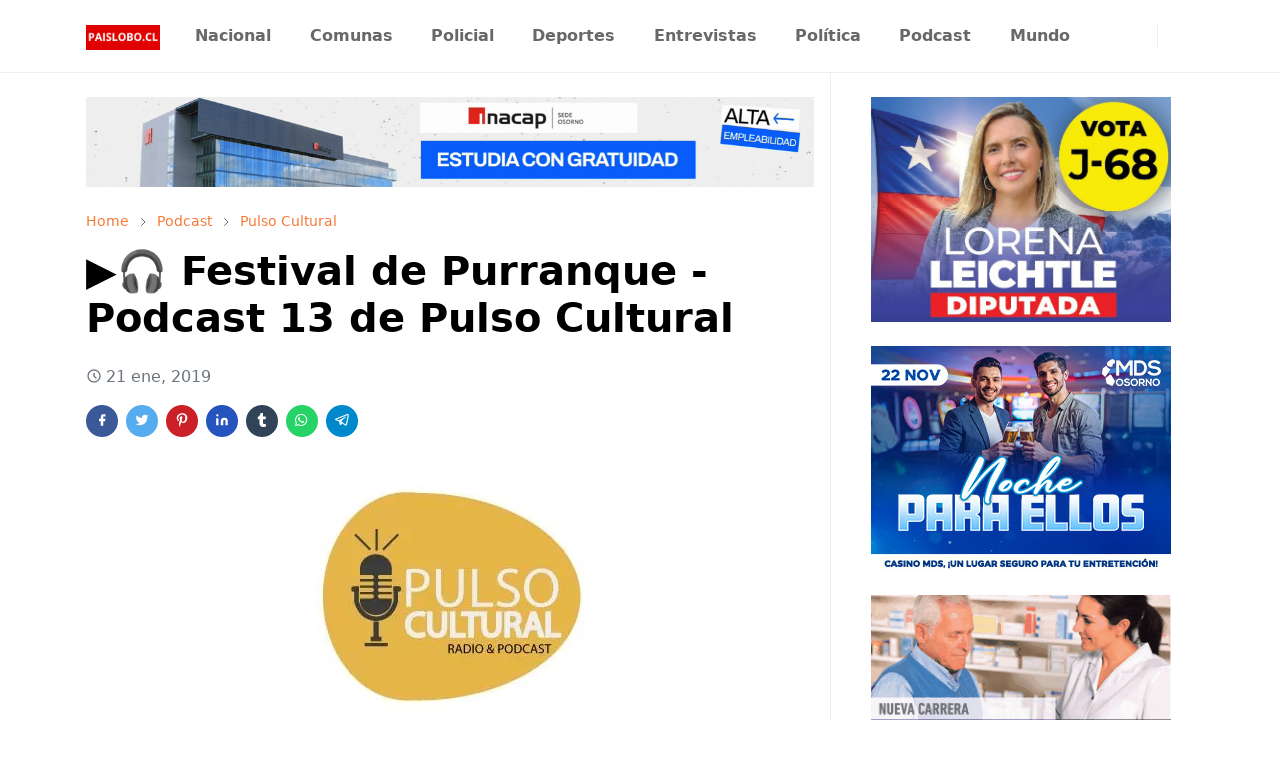

--- FILE ---
content_type: text/html; charset=UTF-8
request_url: https://www.paislobo.cl/2019/01/festival-de-purranque-podcast-13-de.html
body_size: 29088
content:
<!DOCTYPE html>
<html dir='ltr' lang='es-419'>
<head>
<script async='async' src='https://ejs.mowplayer.com/js/player/mITPCYG8IV.js'></script>
<!-- Google tag (gtag.js) -->
<script async='async' src='https://www.googletagmanager.com/gtag/js?id=G-JBLJXC03RE'></script>
<script>
  window.dataLayer = window.dataLayer || [];
  function gtag(){dataLayer.push(arguments);}
  gtag('js', new Date());

  gtag('config', 'G-JBLJXC03RE');
</script>
<meta content='uk1DrVtzAdIal8VXnTNh2E0bvzs0Wmjd9T_P2ilahoc' name='google-site-verification'/>
<script>/*<![CDATA[*/function rmurl(e,t){var r=new RegExp(/\?m=0|&m=0|\?m=1|&m=1/g);return r.test(e)&&(e=e.replace(r,""),t&&window.history.replaceState({},document.title,e)),e}const currentUrl=rmurl(location.toString(),!0);null!==localStorage&&"dark"==localStorage.getItem("theme")&&(document.querySelector("html").className="dark-mode");/*]]>*/</script>
<meta content='text/html; charset=UTF-8' http-equiv='Content-Type'/>
<meta content='width=device-width,initial-scale=1' name='viewport'/>
<!-- Primary Meta Tags -->
<link href='https://www.paislobo.cl/2019/01/festival-de-purranque-podcast-13-de.html' rel='canonical'/>
<meta content='https://www.paislobo.cl/2019/01/festival-de-purranque-podcast-13-de.html' property='og:url'/>
<meta content='Paislobo Prensa Team' name='author'/>
<meta content='Paislobo Prensa' name='application-name'/>
<meta content='general' name='rating'/>
<!-- Favicon -->
<link href='https://www.paislobo.cl/favicon.ico' rel='icon' type='image/x-icon'/>
<!-- Theme Color -->
<meta content='#ffffff' name='theme-color'/>
<meta content='#ffffff' name='msapplication-TileColor'/>
<meta content='#ffffff' name='msapplication-navbutton-color'/>
<meta content='#ffffff' name='apple-mobile-web-app-status-bar-style'/>
<meta content='yes' name='apple-mobile-web-app-capable'/>
<!-- Title -->
<title>&#9654;🎧 Festival de Purranque - Podcast 13 de Pulso Cultural - Paislobo Prensa</title>
<meta content='▶🎧 Festival de Purranque - Podcast 13 de Pulso Cultural - Paislobo Prensa' name='title'/>
<meta content='▶🎧 Festival de Purranque - Podcast 13 de Pulso Cultural - Paislobo Prensa' property='og:title'/>
<meta content='▶🎧 Festival de Purranque - Podcast 13 de Pulso Cultural - Paislobo Prensa' name='twitter:title'/>
<!-- Image -->
<meta content='https://blogger.googleusercontent.com/img/b/R29vZ2xl/AVvXsEhri1TDUXPHpiNyBI9yA_ny5SciZJ9A_r4lBFaJT_VcG6jRcJKUGQj6nVOEDA4du7D34dxUcCEiLMWmQ7wyv9Yqqkgt-I9SPH6RLZDBT5NQumKBHGXaWenyD8LWlmPv5eaUiM_LKnxoibg/s1600/pulso+cultural.jpg' property='og:image'/>
<meta content='https://blogger.googleusercontent.com/img/b/R29vZ2xl/AVvXsEhri1TDUXPHpiNyBI9yA_ny5SciZJ9A_r4lBFaJT_VcG6jRcJKUGQj6nVOEDA4du7D34dxUcCEiLMWmQ7wyv9Yqqkgt-I9SPH6RLZDBT5NQumKBHGXaWenyD8LWlmPv5eaUiM_LKnxoibg/s1600/pulso+cultural.jpg' name='twitter:image'/>
<!-- Description -->
<meta content='Participan el alcalde de Purranque Héctor Barría y el Dideco Miguel Angel Arredondo.' name='description'/>
<meta content='Participan el alcalde de Purranque Héctor Barría y el Dideco Miguel Angel Arredondo.' property='og:description'/>
<meta content='Participan el alcalde de Purranque Héctor Barría y el Dideco Miguel Angel Arredondo.' name='twitter:description'/>
<!-- Open Graph / Facebook -->
<meta content='' property='fb:app_id'/>
<meta content='' property='article:author'/>
<meta content='website' property='og:type'/>
<meta content='es-419' property='og:locale'/>
<meta content='Paislobo Prensa' property='og:site_name'/>
<meta content='https://www.paislobo.cl/2019/01/festival-de-purranque-podcast-13-de.html' property='og:url'/>
<meta content='▶🎧 Festival de Purranque - Podcast 13 de Pulso Cultural' property='og:image:alt'/>
<!-- Twitter -->
<meta content='' name='twitter:site'/>
<meta content='' name='twitter:creator'/>
<meta content='summary_large_image' name='twitter:card'/>
<meta content='https://www.paislobo.cl/2019/01/festival-de-purranque-podcast-13-de.html' name='twitter:url'/>
<meta content='▶🎧 Festival de Purranque - Podcast 13 de Pulso Cultural' name='twitter:image:alt'/>
<!-- Feed -->
<link rel="alternate" type="application/atom+xml" title="Paislobo Prensa - Atom" href="https://www.paislobo.cl/feeds/posts/default" />
<link rel="alternate" type="application/rss+xml" title="Paislobo Prensa - RSS" href="https://www.paislobo.cl/feeds/posts/default?alt=rss" />
<link rel="service.post" type="application/atom+xml" title="Paislobo Prensa - Atom" href="https://www.blogger.com/feeds/6239640834095054060/posts/default" />

<link rel="alternate" type="application/atom+xml" title="Paislobo Prensa - Atom" href="https://www.paislobo.cl/feeds/5561642447619364563/comments/default" />
<link href='https://cdn.jsdelivr.net/npm/bootstrap@5.1.3/dist/css/bootstrap.min.css' media='print' onload='if(media!="all")media="all"' rel='stylesheet'/><noscript><link href='https://cdn.jsdelivr.net/npm/bootstrap@5.1.3/dist/css/bootstrap.min.css' rel='stylesheet'/></noscript>
<style id='page-skin-1' type='text/css'><!--
/*
-----------------------------------------------
JetTheme Blogger Template
Name		: JetTheme Core
Version		: 2.9
Designer	: jettheme
URL			: www.jettheme.com
-----------------------------------------------
*/
:root {
--bs-font-sans-serif: system-ui,-apple-system,Segoe UI,Helvetica Neue,Arial,Noto Sans,Liberation Sans,sans-serif,Apple Color Emoji,Segoe UI Emoji,Segoe UI Symbol,Noto Color Emoji;
--bs-body-bg: #ffffff;
--bs-body-color: #686868;
--jt-primary: #f67938;
--jt-heading-color: #000000;
--jt-heading-link: #000000;
--jt-heading-hover: #f67938;
--jt-link-color: #f67938;
--jt-link-hover: #f46013;
--jt-blockquote: #f67938;
--jt-btn-primary: #f67938;
--jt-btn-primary-hover: #f46013;
--jt-btn-light-hover: #000000;
--jt-border-light: #efefef;
--jt-bg-light: #f3f7f9;
--jt-archive-bg: #ffffff;
--jt-nav-color: #686868;
--jt-nav-hover: #f67938;
--jt-nav-selected: #f67938;
--jt-dropdown-bg: #ffffff;
--jt-dropdown-color: #686868;
--jt-dropdown-hover: #f67938;
--jt-dropdown-selected: #f67938;
--jt-header-bg: #ffffff;
--jt-header-color: #686868;
--jt-header-border: #efefef;
--jt-footer-bg: #212529;
--jt-footer-color: #9fa6ad;
--jt-footer-link: #9fa6ad;
--jt-footer-border: #323539;
--jt-socket-bg: #09080c;
--jt-socket-color: #9fa6ad;
}
.dark-mode {
--bs-body-bg: hsl(210, 11%, 15%);
--bs-body-color: hsl(210, 11%, 80%);
--jt-heading-color: hsl(210, 11%, 80%);
--jt-heading-link: hsl(210, 11%, 80%);
--jt-btn-light-hover: hsl(210, 11%, 85%);
--jt-border-light: hsl(210, 11%, 20%);
--jt-bg-light: hsl(210, 11%, 20%);
--jt-archive-bg: hsl(210, 11%, 17%);
--jt-nav-color: hsl(210, 11%, 70%);
--jt-dropdown-bg: hsl(210, 11%, 18%);
--jt-dropdown-color: hsl(210, 11%, 70%);
--jt-header-bg: hsl(210, 11%, 15%);
--jt-header-color: hsl(210, 11%, 80%);
--jt-header-border: hsl(210, 11%, 20%);
--jt-footer-bg: hsl(210, 11%, 15%);
--jt-footer-color: hsl(210, 11%, 80%);
--jt-footer-border: hsl(210, 11%, 20%);
--jt-socket-bg: hsl(210, 11%, 17%);
--jt-socket-color: hsl(210, 11%, 80%);
}
body {
font: normal normal 16px system-ui,-apple-system,Segoe UI,Helvetica Neue,Arial,Noto Sans,Liberation Sans,sans-serif,Apple Color Emoji,Segoe UI Emoji,Segoe UI Symbol,Noto Color Emoji;
color: var(--bs-body-color);
background-color: var(--bs-body-bg);
line-height: 1.5;
-webkit-font-smoothing: antialiased;
-moz-osx-font-smoothing: grayscale;
text-rendering: optimizeLegibility;
}
.d-block {
display:none;
}
.h1,.h2,.h3,.h4,.h5,.h6,
h1,h2,h3,h4,h5,h6 {
font: normal bold 40px var(--bs-font-sans-serif);
}
a {
transition-property: background-color, border-color, color, fill, stroke;
transition-timing-function: cubic-bezier(0.4, 0, 0.2, 1);
transition-duration: .3s;
text-decoration: none;
color: var(--jt-link-color);
}
a:hover {
color: var(--jt-link-hover);
}
.fs-7 {
font-size: 0.875rem;
}
.fs-8 {
font-size: 0.75rem;
}
.fs-9 {
font-size: 0.7rem;
}
.btn{
box-shadow: none !important
}
.btn-sm {
min-width: 32px;
min-height: 32px;
}
img,
svg,
iframe {
max-width:100%
}
img {
height:auto;
object-fit:cover;
}
label {
cursor: pointer;
}
.visually-hidden {
position: unset !important;
}
.form-control:focus {
box-shadow: none;
border-color: var(--jt-primary);
}
.form-control::placeholder {
opacity: .5;
}
.dropdown-toggle::after {
border-width: 0.25em 0.25em 0;
}
.dropdown-menu {
margin: 0;
padding: 0;
}
.px-3 {
padding-right: 1rem;
padding-left: 1rem;
}
.ratio:before{
content: none;
}
.ratio-1x1 {
padding-bottom: 100%;
}
.ratio-4x3 {
padding-bottom: 75%;
}
.ratio-16x9 {
padding-bottom: 56.25%;
}
.ratio-21x9 {
padding-bottom: 43%;
}
.object-cover {
object-fit: cover;
}
.jt-text-primary,
.hover-text-primary:hover,
input:checked ~ .check-text-primary {
color: var(--jt-primary)!important
}
.jt-btn-primary,
.jt-btn-outline-primary:hover {
color: #fff;
background-color: var(--jt-btn-primary);
border-color: var(--jt-btn-primary);
}
.jt-btn-light {
color: var(--bs-body-color);
background-color: var(--jt-bg-light);
border-color: var(--jt-bg-light);
}
.jt-btn-light:hover {
color: var(--jt-btn-light-hover);
}
.jt-btn-primary:hover,
.hover-btn-primary:hover,
input:checked + .jt-btn-outline-primary {
color: #fff !important;
background-color: var(--jt-btn-primary-hover)!important;
border-color: var(--jt-btn-primary-hover)!important
}
.jt-btn-outline-primary {
color: var(--jt-btn-primary);
border-color: var(--jt-btn-primary);
}
.jt-bg-primary {
background-color: var(--jt-primary)
}
.jt-bg-light {
background-color: var(--jt-bg-light)
}
.bg-archive {
background-color: var(--jt-archive-bg)
}
.jt-border-light {
border-color: var(--jt-border-light)!important;
}
input:checked ~ .d-block-check {
display: block !important;
}
input:checked ~ .d-none-check {
display: none !important;
}
.dropdown-menu,
.accordion-item,
.accordion-header {
background-color: var(--bs-body-bg);
color: var(--bs-body-color);
border-color: var(--jt-border-light);
}
.lazyload {
transition-property: opacity;
transition-timing-function: cubic-bezier(0.4, 0, 0.2, 1);
transition-duration: .3s;
opacity: 0;
}
.lazyload.loaded {
opacity: 1;
}
/* JetTheme Style */
pre {
background-color: var(--jt-bg-light);
margin-bottom: 1rem;
padding: 1rem;
font-size: 0.75rem;
}
blockquote {
border-left:  5px solid var(--jt-blockquote);
color: inherit;
font-size: 1.125rem;
margin-bottom: 1.5rem;
margin-top: 1.5rem;
padding-left: 1rem;
}
.header-animate.header-hidden {
transform: translateY(-100%);
box-shadow: none !important;
}
#header {
background-color: var(--jt-header-bg);
color: var(--jt-header-color);
transition-property: transform;
transition-timing-function: cubic-bezier(0.4, 0, 0.2, 1);
transition-duration: .3s;
min-height: 50px;
border-bottom: 1px solid var(--jt-header-border);
}
.header-social {
border-right: 1px solid var(--jt-header-border);
}
.jt-icon {
display: inline-block;
height: 1em;
vertical-align: -0.15em;
width: 1em;
fill:none;
stroke:currentColor;
stroke-linecap:round;
stroke-linejoin:round;
stroke-width:2;
}
.jt-icon-center {
font-family: sans-serif;
}
.icon-dark,
.dark-mode .icon-light {
display: none;
}
.dark-mode .icon-dark {
display: block;
}
#dark-toggler,
#search-toggler,
#navbar-toggler {
line-height: 1;
}
#dark-toggler {
font-size: 17px;
}
#footer {
background-color: var(--jt-footer-bg);
color: var(--jt-footer-color);
border-top: 1px solid var(--jt-footer-border);
}
#socket {
background-color: var(--jt-socket-bg);
color: var(--jt-socket-color);
}
#navbar {
z-index: 9999;
}
#navbar .menu-item {
position: relative;
}
#navbar .nav-link {
min-height: 40px;
}
#navbar .dropdown-toggle {
cursor: pointer;
align-items: center;
display: flex;
}
#navbar.d-block,
#navbar .dropdown-menu,
#navbar .nav-link,
#navbar .dropdown-toggle {
-webkit-transition: .3s;
-ms-transition: .3s;
-o-transition: .3s;
transition: .3s;
}
#navbar .navbar-nav > .menu-item > .nav-link {
font: normal bold 16px var(--bs-font-sans-serif);
line-height: 1.5;
color: var(--jt-nav-color);
}
#navbar .navbar-nav > .menu-item:hover > .nav-link,
#navbar .navbar-nav > .menu-item:hover > .dropdown-toggle {
color: var(--jt-nav-hover);
}
#navbar .navbar-nav > .menu-item > .nav-link.active,
#navbar .navbar-nav > .menu-item > .active ~ .dropdown-toggle {
color: var(--jt-nav-selected);
}
.logo-wrap {
width: 200px;
}
#search-header .dropdown-menu {
background-color:var(--jt-dropdown-bg);
color: var(--jt-dropdown-color);
border-color: var(--jt-header-border);
min-width: 300px;
right:0;
top:100%
}
.blog-admin {
display: none;
}
#pagination li + li {
margin-left: 5px;
}
.no-items {
display: none;
}
.feature-image,
.separator,
.tr-caption-container {
margin-bottom: 1rem;
}
.tr-caption-container {
width: 100%;
}
.separator a,
.tr-caption-container a {
margin: 0 !important;
padding: 0 !important;
}
.tr-caption {
font-size: 12px;
font-style: italic;
}
.widget:last-child {
margin-bottom: 0 !important;
}
#post-body .widget {
margin-top: 1.5rem;
}
.item-title {
color: var(--jt-heading-link);
}
.item-title:hover {
color: var(--jt-heading-hover);
}
#comment-editor{
width:100%
}
#primary .widget-title {
font-weight: 300;
text-transform: uppercase;
}
#footer .widget-title {
text-transform: uppercase;
}
#footer .widget-title,
#sidebar .widget-title {
font-size: 13px !important;
}
#footer .widget-title:after {
content: "";
display: block;
width: 50px;
border-bottom: 2px solid var(--jt-primary);
margin-top: 10px;
}
#primary .widget-title > span {
background-color: var(--bs-body-bg);
padding-right: 5px;
position: relative;
}
#main .widget-title:before,
#sidebar .widget-title:before {
background-color:  var(--jt-bg-light);
content: "";
height: 1px;
display: block;
position: absolute;
top: 50%;
transform: translateY(-50%);
width: 100%;
}
#main .widget-title:before {
border-right: 30px solid var(--jt-primary);
height: 5px;
}
.send-success:not(.loading) .contact-form-msg,
.send-error:not(.loading) .contact-form-msg {
display:block !important;
}
.send-success .contact-form-msg{
border-color: rgba(25,135,84,.3) !important;
}
.send-error .contact-form-msg{
border-color: rgba(255,193,7,.3) !important;
}
.send-success .contact-form-msg:before{
content: attr(data-success);
}
.send-error .contact-form-msg:before{
content: attr(data-error);
}
hr.example-ads:before {
content: "Advertisement here";
}
hr.example-ads {
background-color: var(--jt-bg-light);
border-radius: 0.25rem;
font-size: 0.875rem;
height: auto;
margin: 0;
opacity: 1;
padding: 1.5rem 0;
text-align: center;
}
body > .google-auto-placed {
margin: 0 auto 1.5rem;
max-width: 1108px;
}
.google-auto-placed > ins {
margin: 0 !important;
}
/* TYPOGRAPY */
.h1,h1{font-size:calc(1.375rem + 1.5vw)}
.h2,h2{font-size:calc(1.325rem + .9vw)}
.h3,h3{font-size:calc(1.3rem + .6vw)}
.h4,h4{font-size:calc(1.275rem + .3vw)}
.h5,h5{font-size:18px}
.h6,h6{font-size:16px}
.entry-title {
color: var(--jt-heading-color);
}
.entry-text h1,
.entry-text h2,
.entry-text h3,
.entry-text h4,
.entry-text h5,
.entry-text h6 {
color: var(--jt-heading-color);
padding-top: 1em;
margin-bottom: 1rem;
}
.entry-text li {
margin-bottom: 0.5rem;
}
/* Responsive Style */
@media (min-width: 576px) {
.ratio-sm-4x3 {
padding-bottom: 75%;
}
.ratio-sm-16x9 {
padding-bottom: 56.25%;
}
.border-sm-end {
border-right-width: 1px !important;
border-right-style: solid;
}
#post-pager .next-page {
border-left: 1px solid;
}
}
@media (min-width: 768px) {
.position-md-relative {
position: relative;
}
.border-md-end {
border-right-width: 1px !important;
border-right-style: solid;
}
}
@media (min-width: 992px) {
.d-lg-flex {
display: flex;
}
.col-lg-4 {
flex: 0 0 auto;
width: 33.33333333%;
}
.col-lg-8 {
flex: 0 0 auto;
width: 66.66666667%;
}
.border-lg-end {
border-right-width: 1px !important;
border-right-style: solid;
}
#navbar .navbar-nav > .menu-item {
display: flex;
}
#navbar .dropdown-menu {
background-color:var(--jt-dropdown-bg);
border-color: var(--jt-header-border);
margin-top: -10px;
display: block;
opacity: 0;
visibility: hidden;
pointer-events: none;
box-shadow: 5px 10px 10px -5px rgba(0, 0, 0, 0.14);
top:100%;
min-width: 150px;
}
#navbar .dropdown-menu .nav-link {
padding-right: 20px;
font-size: 15px;
color: var(--jt-dropdown-color);
}
#navbar .dropdown-menu .dropdown-toggle {
position: absolute;
right: 10px;
top: 20px;
}
#navbar .dropdown-menu .dropdown-menu {
left: 100%;
top: -1px;
}
#navbar .dropdown-menu .menu-item:hover > .nav-link,
#navbar .dropdown-menu .menu-item:hover > .dropdown-toggle {
color:  var(--jt-dropdown-hover);
}
#navbar .dropdown-menu .menu-item > .nav-link.active,
#navbar .dropdown-menu .menu-item > .active ~ .dropdown-toggle {
color:  var(--jt-dropdown-selected);
}
#navbar .menu-item:hover > .dropdown-menu {
opacity: 1;
visibility: visible;
pointer-events: unset;
margin: 0;
}
#navbar .navbar-nav > .menu-item > .nav-link {
padding: 1.5rem 1.2rem;
white-space:nowrap;
}
#navbar .navbar-nav > .menu-item > .dropdown-toggle {
bottom: 0;
pointer-events: none;
position: absolute;
right: 5px;
top: 3px;
}
#sidebar {
border-left: 1px solid var(--jt-border-light);
}
#footer-widget .widget {
margin-bottom: 0 !important;
}
}
@media (min-width: 1200px){
.container {
max-width: 1140px;
}
.h1,h1{font-size:40px}
.h2,h2{font-size:26px}
.h3,h3{font-size:22px}
.h4,h4{font-size:20px}
}
@media (min-width: 1400px) {
.container {
max-width: 1320px;
}
}
@media (max-width: 991.98px) {
input:checked ~ .dropdown-menu {
display: block;
}
input:checked + .dropdown-toggle {
color: var(--jt-dropdown-selected);
}
.logo-wrap {
width: 150px;
}
#search-header .dropdown-menu{
width: 100%;
}
#navbar {
background-color: var(--jt-header-bg);
padding-top: 70px;
padding-bottom: 30px;
position: fixed;
left: 0;
right: 0;
top: 0;
bottom: 0;
width: auto;
}
#navbar.d-block {
opacity: 0;
transform: translateX(-20%);
}
#navbar.show {
transform: translateX(0);
opacity: 1;
}
#navbar .navbar-nav {
max-height: 100%;
overflow-y: auto;
}
#navbar-toggle:checked ~ #header-main #navbar {
display:block;
}
#navbar .nav-link {
border-bottom: 1px solid var(--jt-header-border);
font-size: 16px !important;
color: var(--jt-dropdown-color);
}
#navbar .menu-item:hover > .nav-link {
color: var(--jt-dropdown-hover);
}
#navbar .active > .nav-link {
color: var(--jt-dropdown-selected);
}
#navbar .dropdown-toggle {
border-left: 1px solid var(--jt-header-border);
height: 2.5rem;
padding: 0 1rem;
position: absolute;
right: 0;
top: 0;
}
#navbar .dropdown-menu {
background-color: var(--jt-dropdown-bg);
border: none;
padding-left: 10px;
}
#sidebar {
border-top: 1px solid var(--jt-border-light);
}
}
@media (max-width: 575.98px) {
.feature-posts .item-thumbnail {
margin-bottom: -150px;
}
.feature-posts .item-thumbnail a {
border-radius: 0 !important;
box-shadow: none !important;
padding-bottom: 75%;
}
.feature-posts .item-content {
background-color: var(--bs-body-bg);
border: 5px solid;
border-radius: 0.25rem;
}
#post-pager .prev-page + .next-page {
border-top: 1px solid;
}
.full-width,
.px-3 .google-auto-placed {
margin-left: -1rem;
margin-right: -1rem;
width: auto !important;
}
#footer-widget .widget {
padding-left: 3rem;
padding-right: 3rem;
}
}
/*Your custom CSS is here*/

--></style>
<script async='async' crossorigin='anonymous' src='https://pagead2.googlesyndication.com/pagead/js/adsbygoogle.js?client=ca-pub-4597909629713064'></script>
<!-- Your Style and Script before </head> is here -->
</head><body class="d-block is-single"><textarea disabled readonly id="element-h" style="display:none"><style>/*<link href='https://www.blogger.com/dyn-css/authorization.css?targetBlogID=6239640834095054060&amp;zx=06ca5a0e-2db8-4d09-b78a-8df786ac91fc' media='none' onload='if(media!=&#39;all&#39;)media=&#39;all&#39;' rel='stylesheet'/><noscript><link href='https://www.blogger.com/dyn-css/authorization.css?targetBlogID=6239640834095054060&amp;zx=06ca5a0e-2db8-4d09-b78a-8df786ac91fc' rel='stylesheet'/></noscript>
<meta name='google-adsense-platform-account' content='ca-host-pub-1556223355139109'/>
<meta name='google-adsense-platform-domain' content='blogspot.com'/>

<!-- data-ad-client=ca-pub-4597909629713064 -->

</head><body>*/</style></textarea>
<header class='header-animate sticky-top navbar py-0 navbar-expand-lg' content='itemid' id='header' itemid='#header' itemscope='itemscope' itemtype='https://schema.org/WPHeader'>
<input class='d-none' id='navbar-toggle' type='checkbox'/>
<div class='container position-relative px-3 flex-nowrap section' id='header-main'><div class='widget HTML logo-wrap position-relative' data-version='2' id='HTML10'>
<a class='d-block navbar-brand' href='https://www.paislobo.cl/'>
<img alt='Paislobo Prensa' height='55' loading='lazy' src='https://blogger.googleusercontent.com/img/b/R29vZ2xl/AVvXsEgyzECFoGc3odjJZ5bkfZhmX9zhfR1QibulGZZE90jDC-TZe5oTzEWy_z05J5vO5AEYD2PzodtR-9yHhuscHkdLj3Qt1hWlfru1ADV23uU_GtcCbNkWTQgasIm4bJK-Cyyq2A256KD37o3tMCTeKxdtIZnV7zFI1aUbdG0tDwKQMIUowF5-TDcMLjFgP8o/s1600/PAISLOBO.CL%20%281%29.png' width='175'/>
</a>
</div><div class='widget LinkList d-flex align-self-stretch align-items-center order-lg-1 ms-auto' data-version='2' id='LinkList10'>
<div class='header-social d-flex pe-1'><a aria-label='facebook' class='px-2 text-reset jt-icon-center i-facebook' href='https://www.facebook.com/paislobo' rel='noopener' target='_blank'><svg aria-hidden='true' class='jt-icon'><use xlink:href='#i-facebook'></use></svg></a><a aria-label='instagram' class='px-2 text-reset jt-icon-center i-instagram' href='https://instagram.com/paislobo.cl' rel='noopener' target='_blank'><svg aria-hidden='true' class='jt-icon'><use xlink:href='#i-instagram'></use></svg></a><a aria-label='twitter' class='px-2 text-reset jt-icon-center i-twitter' href='https://twitter.com/paislobo' rel='noopener' target='_blank'><svg aria-hidden='true' class='jt-icon'><use xlink:href='#i-twitter'></use></svg></a><a aria-label='youtube' class='px-2 text-reset jt-icon-center i-youtube' href='https://www.youtube.com/user/paislobo' rel='noopener' target='_blank'><svg aria-hidden='true' class='jt-icon'><use xlink:href='#i-youtube'></use></svg></a></div>
<div class='d-flex align-self-stretch align-items-center ps-1' id='dark-header'>
<label aria-label='Toggle Dark Mode' class='p-2 jt-icon-center' id='dark-toggler'><svg aria-hidden='true' class='jt-icon'><use class='icon-light' xlink:href='#i-moon'></use><use class='icon-dark' xlink:href='#i-sun'></use></svg></label>
</div>
<div class='d-flex align-self-stretch align-items-center position-md-relative' id='search-header'>
<input class='d-none' id='search-toggle' type='checkbox'/>
<label aria-label='Toggle search' class='p-2 check-text-primary hover-text-primary jt-icon-center' for='search-toggle' id='search-toggler'><svg aria-hidden='true' class='fs-5 jt-icon'><use xlink:href='#i-search'></use></svg></label>
<div class='dropdown-menu p-1 shadow-sm d-block-check'>
<form action='https://www.paislobo.cl/search' class='input-group' method='GET' target='_top'>
<input class='form-control fs-7 border-0 rounded-0 bg-transparent text-reset' id='search-input' name='q' placeholder='Enter your search' required='required' type='text' value=''/>
<input name='max-results' type='hidden' value='10'/>
<button class='btn btn-sm fw-bold py-2 px-4 rounded-pill border-0 jt-btn-primary m-0' type='submit'>Search</button>
</form>
</div>
</div>
<div class='d-flex align-self-stretch align-items-center d-lg-none'>
<label aria-label='Toggle navigation' class='p-1 jt-icon-center hover-text-primary' for='navbar-toggle' id='navbar-toggler'><svg aria-hidden='true' class='fs-3 jt-icon'><use xlink:href='#i-menu'></use></svg></label>
</div>
</div><div class='widget LinkList collapse navbar-collapse' data-version='2' id='navbar'>
<label class='d-flex position-absolute fs-1 d-lg-none mt-4 me-4 top-0 end-0' for='navbar-toggle'><svg aria-hidden='true' class='jt-icon'><use xlink:href='#i-close'></use></svg></label>
<ul class='navbar-nav px-4 p-lg-0 container' itemscope='itemscope' itemtype='http://schema.org/SiteNavigationElement' role='menu'>
<li class="menu-item"><a class='nav-link' href='https://www.paislobo.cl/search/label/Nacional' itemprop='url' role='menuitem'>
<span itemprop='name'>Nacional</span></a>
</li><li class="menu-item"><a class='nav-link' href='https://www.paislobo.cl/search/label/Comunas' itemprop='url' role='menuitem'>
<span itemprop='name'>Comunas</span></a>
</li><li class="menu-item"><a class='nav-link' href='https://www.paislobo.cl/search/label/Policial' itemprop='url' role='menuitem'>
<span itemprop='name'>Policial</span></a>
</li><li class="menu-item"><a class='nav-link' href='https://www.paislobo.cl/search/label/Deportes' itemprop='url' role='menuitem'>
<span itemprop='name'>Deportes</span></a>
</li><li class="menu-item"><a class='nav-link' href='https://www.paislobo.cl/search/label/Entrevistas' itemprop='url' role='menuitem'>
<span itemprop='name'>Entrevistas</span></a>
</li><li class="menu-item"><a class='nav-link' href='https://www.paislobo.cl/search/label/Pol%C3%ADtica' itemprop='url' role='menuitem'>
<span itemprop='name'>Política</span></a>
</li><li class="menu-item"><a class='nav-link' href='https://www.paislobo.cl/search/label/Podcast' itemprop='url' role='menuitem'>
<span itemprop='name'>Podcast</span></a>
</li><li class="menu-item"><a class='nav-link' href='https://www.paislobo.cl/search/label/Mundo' itemprop='url' role='menuitem'>
<span itemprop='name'>Mundo</span></a></li></ul>
</div></div>
</header>
<!--Main Content-->
<div id='primary'>
<div class='container px-0'>
<div class='d-lg-flex' id='main-content'>
<div class='col-lg-8 px-3' id='main'>
<div class='pt-4 section' id='before-post'><div class='widget HTML position-relative mb-4' data-version='2' id='HTML12'>
<div class='widget-content text-break'><div align='center'>
<a href="https://cutt.ly/Yr1yevib" target="_blank" title="INACAP"> 
<img alt="INACAP" height="90" src="https://blogger.googleusercontent.com/img/b/R29vZ2xl/AVvXsEixyHlEdeXnjzkvqeqooN5Sl2dA0AA-nBzhwXSeusjB0AsE-DVw5_Mea-Ke5SHgfs5-AQVJr8S-o3XYhy9d-C22s91BMlASf3NKfBWxARF1F6pxPFiTvwKnTHdvadqnoVfSVFAtiiKk0MK0POFgmrAcfePCtOdrCM2900YLxLdUAbKpUk1cpVn14_5xqSs/s1600/01102025_INACAP.gif" width="728" />
</a>
</div></div>
</div></div>
<div class='pt-4 pb-5 section' id='blog-post'><div class='widget Blog' data-version='2' id='Blog1'>
<div itemscope='itemscope' itemtype='https://schema.org/BreadcrumbList' style='--bs-breadcrumb-divider: url("data:image/svg+xml,%3Csvg xmlns=&#39;http://www.w3.org/2000/svg&#39; height=&#39;8&#39; width=&#39;8&#39; fill=&#39;none&#39; viewbox=&#39;0 0 24 24&#39; stroke=&#39;%23686868&#39;%3E%3Cpath stroke-linecap=&#39;round&#39; stroke-linejoin=&#39;round&#39; stroke-width=&#39;1&#39; d=&#39;M 0.5,0.5 4,4 0.5,7.5&#39;/%3E%3C/svg%3E");'>
<ol class='breadcrumb d-block text-nowrap fs-7 overflow-hidden text-truncate'>
<li class='breadcrumb-item d-inline-block' itemprop='itemListElement' itemscope='itemscope' itemtype='https://schema.org/ListItem'>
<a href='https://www.paislobo.cl/' itemprop='item' rel='tag' title='Home'><span itemprop='name'>Home</span></a>
<meta content='1' itemprop='position'/>
</li>
<li class='breadcrumb-item d-inline-block' itemprop='itemListElement' itemscope='itemscope' itemtype='https://schema.org/ListItem'>
<a href='https://www.paislobo.cl/search/label/Podcast?max-results=10' itemprop='item' rel='tag' title='Podcast'><span itemprop='name'>Podcast</span></a>
<meta content='2' itemprop='position'/>
</li>
<li class='breadcrumb-item d-inline-block' itemprop='itemListElement' itemscope='itemscope' itemtype='https://schema.org/ListItem'>
<a href='https://www.paislobo.cl/search/label/Pulso%20Cultural?max-results=10' itemprop='item' rel='tag' title='Pulso Cultural'><span itemprop='name'>Pulso Cultural</span></a>
<meta content='3' itemprop='position'/>
</li>
</ol>
</div>
<article class='mb-5' id='single-content'>
<script type='application/ld+json'>
{
  "@context": "http://schema.org/",
  "@type": "NewsArticle",
  "mainEntityOfPage": {
    "@type": "WebPage",
    "@id": "https://www.paislobo.cl/2019/01/festival-de-purranque-podcast-13-de.html"
  },
  "author": {
    "@type": "Person",
    "name": "Paislobo Prensa",
    "url": "<!--Can't find substitution for tag [post.author.profileUrl]-->"
  },
  "publisher": {
    "@type": "Organization",
    "name": "Paislobo Prensa",
    "logo": {
      "@type": "ImageObject",
      "url": "https://blogger.googleusercontent.com/img/b/R29vZ2xl/AVvXsEgNFNyJKBMWeVRnx_m8Zs2f4gqAsbiVmNPurZa2J5WXBdflp2nT6fbzXDlf_1A2HiBLYZL0F4qNlRyWUcBpgAzbjD9mwdOySCQzQuCd1r3d6ZRxMUsUDbuPyN2v3sYJufT3teL9TtgDHvBQI1_6vlt7ynOxYtOCZaj2SGqDvBfnsqvWBKepcEhqPqnT/s1600/pl.jpg"
    }
  },
  "headline": "&#9654;🎧 Festival de Purranque - Podcast 13 de Pulso Cultural",
  "description": "Participan el alcalde de Purranque Héctor Barría y el Dideco Miguel Angel Arredondo.",
  "image": "https://blogger.googleusercontent.com/img/b/R29vZ2xl/AVvXsEhri1TDUXPHpiNyBI9yA_ny5SciZJ9A_r4lBFaJT_VcG6jRcJKUGQj6nVOEDA4du7D34dxUcCEiLMWmQ7wyv9Yqqkgt-I9SPH6RLZDBT5NQumKBHGXaWenyD8LWlmPv5eaUiM_LKnxoibg/s1600/pulso+cultural.jpg",
  "datePublished": "2019-01-21T19:00:00-03:00",
  "dateModified": "2019-01-21T19:00:46-03:00"
}
</script>
<header class='entry-header mb-3'>
<h1 class='entry-title mb-4'>&#9654;🎧 Festival de Purranque - Podcast 13 de Pulso Cultural</h1>
<div class='entry-meta mb-3 text-secondary d-flex flex-wrap fw-light'>
<div class='me-3'><svg aria-hidden='true' class='me-1 jt-icon'><use xlink:href='#i-clock'></use></svg><span class='date-format' data-date='2019-01-21T19:00:00-03:00'>21 ene, 2019</span></div>
</div>
</header>
<div class='social-share mb-3'>
<div class='d-flex fs-5'>
<a class='me-2 mb-2 btn btn-sm jt-icon-center text-white rounded-pill' href='https://www.facebook.com/sharer.php?u=https://www.paislobo.cl/2019/01/festival-de-purranque-podcast-13-de.html' rel='nofollow noopener noreferrer' style='background-color:#3b5998' target='_blank' title='Facebook Share'><svg aria-hidden='true' class='jt-icon'><use xlink:href='#i-facebook'></use></svg></a>
<a class='me-2 mb-2 btn btn-sm jt-icon-center text-white rounded-pill' href='https://twitter.com/intent/tweet?url=https://www.paislobo.cl/2019/01/festival-de-purranque-podcast-13-de.html' rel='nofollow noopener noreferrer' style='background-color:#55acee' target='_blank' title='Tweet This'><svg aria-hidden='true' class='jt-icon'><use xlink:href='#i-twitter'></use></svg></a>
<a class='me-2 mb-2 btn btn-sm jt-icon-center text-white rounded-pill' href='https://pinterest.com/pin/create/button/?url=https://www.paislobo.cl/2019/01/festival-de-purranque-podcast-13-de.html&media=https://blogger.googleusercontent.com/img/b/R29vZ2xl/AVvXsEhri1TDUXPHpiNyBI9yA_ny5SciZJ9A_r4lBFaJT_VcG6jRcJKUGQj6nVOEDA4du7D34dxUcCEiLMWmQ7wyv9Yqqkgt-I9SPH6RLZDBT5NQumKBHGXaWenyD8LWlmPv5eaUiM_LKnxoibg/s1600/pulso+cultural.jpg' rel='nofollow noopener noreferrer' style='background-color:#cb2027' target='_blank' title='Pin It'><svg aria-hidden='true' class='jt-icon'><use xlink:href='#i-pinterest'></use></svg></a>
<a class='me-2 mb-2 btn btn-sm jt-icon-center text-white rounded-pill' href='https://www.linkedin.com/sharing/share-offsite/?url=https://www.paislobo.cl/2019/01/festival-de-purranque-podcast-13-de.html' rel='nofollow noopener noreferrer' style='background-color:#2554bf' target='_blank' title='Linkedin Share'><svg aria-hidden='true' class='jt-icon'><use xlink:href='#i-linkedin'></use></svg></a>
<a class='me-2 mb-2 btn btn-sm jt-icon-center text-white rounded-pill' href='https://www.tumblr.com/share/link?url=https://www.paislobo.cl/2019/01/festival-de-purranque-podcast-13-de.html' rel='nofollow noopener noreferrer' style='background-color:#314358' target='_blank' title='Tumblr Share'><svg aria-hidden='true' class='jt-icon'><use xlink:href='#i-tumblr'></use></svg></a>
<a class='me-2 mb-2 btn btn-sm jt-icon-center text-white rounded-pill' href='https://wa.me/?text=https://www.paislobo.cl/2019/01/festival-de-purranque-podcast-13-de.html' rel='nofollow noopener noreferrer' style='background-color:#25d366' target='_blank' title='Share to whatsapp'><svg aria-hidden='true' class='jt-icon'><use xlink:href='#i-whatsapp'></use></svg></a>
<a class='me-2 mb-2 btn btn-sm jt-icon-center text-white rounded-pill' href='https://t.me/share/url?url=https://www.paislobo.cl/2019/01/festival-de-purranque-podcast-13-de.html' rel='nofollow noopener noreferrer' style='background-color:#0088cc' target='_blank' title='Share to telegram'><svg aria-hidden='true' class='jt-icon'><use xlink:href='#i-telegram'></use></svg></a>
</div>
</div>
<div class='entry-text text-break mb-5' id='post-body'>
<div class="separator" style="clear: both; text-align: center;">
<a href="https://blogger.googleusercontent.com/img/b/R29vZ2xl/AVvXsEhri1TDUXPHpiNyBI9yA_ny5SciZJ9A_r4lBFaJT_VcG6jRcJKUGQj6nVOEDA4du7D34dxUcCEiLMWmQ7wyv9Yqqkgt-I9SPH6RLZDBT5NQumKBHGXaWenyD8LWlmPv5eaUiM_LKnxoibg/s1600/pulso+cultural.jpg" imageanchor="1" style="margin-left: 1em; margin-right: 1em;"><img border="0" data-original-height="269" data-original-width="269" loading="lazy" src="https://blogger.googleusercontent.com/img/b/R29vZ2xl/AVvXsEhri1TDUXPHpiNyBI9yA_ny5SciZJ9A_r4lBFaJT_VcG6jRcJKUGQj6nVOEDA4du7D34dxUcCEiLMWmQ7wyv9Yqqkgt-I9SPH6RLZDBT5NQumKBHGXaWenyD8LWlmPv5eaUiM_LKnxoibg/s1600-rw/pulso+cultural.jpg" /></a></div>
<div style="text-align: justify;">
Hugo Medrano, César Tejeda, Claudio Gallardo y Cristián Sotelo en un Programa Especial dedicado al Festival de Purranque.<br />
<br />
<b>Participan el alcalde de Purranque Héctor Barría y el Dideco Miguel Angel Arredondo.

</b><br />
<a name="more"></a><br />
<center>
&#9654;🎧
<audio controls="" style="width: 100%;">
  <source src="https://audioboom.com/posts/7149951-festival-de-purranque-podcast-13-de-pulso-cultural.mp3" type="audio/mpeg"></source>
</audio>
</center>
<br />
<a href="https://www.paislobo.cl/search/label/Pulso%20Cultural" target="_blank">🔴 Mas Pulso Cultural | Enlace</a><br />
<br /></div>
</div>
<div class='entry-tag'>
</div>
</article>
<div class='position-fixed start-0 top-50 blog-admin pid-775448278'>
<a class='d-block btn btn-sm jt-btn-light rounded-0' href='https://www.blogger.com/blog/posts/6239640834095054060' rel='nofollow noopener noreferrer' target='_blank' title='Dashboard'><svg aria-hidden='true' class='jt-icon'><use xlink:href='#i-menu'></use></svg></a><a class='d-block btn btn-sm jt-btn-light rounded-0' href='https://www.blogger.com/blog/post/edit/6239640834095054060/5561642447619364563' rel='nofollow noopener noreferrer' target='_blank' title='Edit post'><svg aria-hidden='true' class='jt-icon'><use xlink:href='#i-edit'></use></svg></a>
</div>
<div class='d-sm-flex border-top border-bottom jt-border-light mb-5' id='post-pager'>
<a class='d-block prev-page col-sm-6 py-3 pe-sm-3 border-sm-bottom jt-border-light text-reset text-center text-sm-start' href='https://www.paislobo.cl/2019/01/indap-evalua-iniciativa-de-vina-en-san.html'>
<span class='d-block pe-2 fs-7 fw-light'><svg aria-hidden='true' class='jt-icon'><use xlink:href='#i-arrow-l'></use></svg>Siguiente</span>
</a>
<a class='d-block next-page col-sm-6 py-3 ps-sm-3 jt-border-light text-center text-sm-end text-reset ms-auto' href='https://www.paislobo.cl/2019/01/prision-preventiva-para-3-imputados-por.html'>
<span class='d-block ps-2 fs-7 fw-light'>Anterior<svg aria-hidden='true' class='jt-icon'><use xlink:href='#i-arrow-r'></use></svg></span>
</a>
</div>
<div class='custom-posts visually-hidden related-posts' data-func='related_temp' data-items='10' data-no-item='https://www.paislobo.cl/2019/01/festival-de-purranque-podcast-13-de.html' data-shuffle='4' data-title='Otras informaciones'>Podcast,Pulso Cultural</div>
</div></div>
<div class='d-none section' id='ads-post'><div class='widget HTML position-relative mb-4' data-version='2' id='HTML13'>
<div class='widget-content text-break'><div align='center'>
<a href="https://bit.ly/4fRGqjG" target="_blank" title="IPAAM"> 
<img alt="IPAAM" height="90" src="https://blogger.googleusercontent.com/img/b/R29vZ2xl/AVvXsEi3Hf-wLk2_ATK8N0SvKihrpPKrm5isV2Xu5i-pOqcbywIKg0YCmiAzjpnJneu7m2SmUtYiVY_VLl95zbXu6-nGsB_nQyWRhMAQw34qoMpqttXaMUR5md-eO3vTOKVMAjmzdUDchrQPJMk6ivNe9vo8ld6ERZr7fW6KT1tuEaK87oXCSOaUl3TnIO77Alk/s1600/07072025_A_MATTHEI.gif" width="728" />
</a>
</div></div>
</div><div class='widget HTML position-relative mb-4' data-version='2' id='HTML17'>
<div class='widget-content text-break'><div align='center'>
<script type="text/javascript">
// 1. Define un arreglo con los pares de imagen y URL
var banners = [
  {
    imageUrl: "https://blogger.googleusercontent.com/img/b/R29vZ2xl/[base64]/s1600/Banner-altavista-720x90%20-%201%20%E2%80%93%201.gif",
    linkUrl: "https://altas-cumbres.cl/proyecto/alta-vista?utm=PAISLOBO"
  },
  {
    imageUrl: "https://blogger.googleusercontent.com/img/b/R29vZ2xl/AVvXsEifTVd9kOJ9MK8sEwBcTGZ007ze3B_9ZsPOu2C910Wns887lNIq4tVEcfD1L88XMoLnNOYZ8oX_SaNdNSg5oBddJCjFVPFh8QtMQePktqwEgBnbHtjo6d18WaqhQ4ZhMPx4gfnh9rx1vlYig2k1OOn-6-OO517MXLd3aDz7xC8XY1QQYCW2dNC07krnvBA/s1600/Banner-alto-reloncavi-720x90.gif",
    linkUrl: "https://altas-cumbres.cl/proyecto/alto-reloncavi?utm=PAISLOBO"
  }
];

// 2. Elige un par de banner (imagen + enlace) al azar
var randomIndex = Math.floor(Math.random() * banners.length);
var chosenBanner = banners[randomIndex];

// 3. Muestra el banner elegido en la página
// Nota: Tus imágenes son 720x90, he ajustado el ancho.
document.write('<a href="' + chosenBanner.linkUrl + '" target="_blank" rel="noopener noreferrer"><img src="' + chosenBanner.imageUrl + '" width="720" height="90" alt="Invierte en tu futuro hogar" style="border:0;"/></a>');
</script>
<noscript>
  <a href="https://altas-cumbres.cl/proyecto/alta-vista?utm=PAISLOBO" target="_blank" rel="noopener noreferrer">
    <img src="https://blogger.googleusercontent.com/img/b/R29vZ2xl/AVvXsEjMcfzYsWPu8bZ1XSPsCsj7eBeIgw8n4TP8lYIWCDGyMfvUCxH3p-SkzuARwpBSe7Qk4_3vq0fSCTCxU8bcCiLk6i9LGOaHukVJQco-jD46row8rt9BiTd42oVP2_e5L5h_hV-2drV3lGztb3bDUswzbERIuqLk5_j2IegGoz6CQ36csXlcGS8492aMzk0/s1600/Banner-altavista-720x90.gif" width="720" height="90" alt="Invierte en tu futuro hogar" style="border:0;"/>
  </a>
</noscript>
</div></div>
</div><div class='widget HTML position-relative mb-4' data-version='2' id='HTML16'>
<div class='widget-content text-break'><div align='center'>
<a href="https://archive.org/download/daniel-lilayu/Daniel_Lilayu_compressed.pdf" target="_blank" title="Daniel Lilayu"> 
<img alt="Daniel Lilayu" height="90" src="https://blogger.googleusercontent.com/img/b/R29vZ2xl/AVvXsEjG-yr2zTDSIMJkIqjfhE_IoUFsJptSpYerFWkOwi_lNzcR7frrUoZuTXIxZQ56xYwOThCKRGLVzDVK0ZbjC0NqEXyrGThSwjIW_M5XaBfxT4z-LZioZr0kV0OoZbnX9Ey5_EhGVfyE_JPyPuVQHR3S_8TSHtEjEa3cFJqJmpO82FOSQMXisvI8LEzSC_Q/s1600/DIPUTADO%20DR.%20DANIEL%20LILAY%C3%9A%20%281%29.gif" width="728" />
</a>
</div></div>
</div><div class='widget HTML position-relative mb-4' data-version='2' id='HTML14'>
<div class='widget-content text-break'><div align='center'>
<a href="https://cutt.ly/xr4tAMfj" 
target="_blank" 
title="PDAO"> 
<img alt="Andrea Iturriaga" 
height="90" src="https://blogger.googleusercontent.com/img/b/R29vZ2xl/AVvXsEj3DoOcURLULIo9QDWji8swL3urpi_hIuW6VkuXbyv7pIvDe19_kxDRXflfcwK9jvFVc-DheE25IvlFuybmWyKbd1qB5rOneo5Hb7saT92sEBqNxIN7PoPLQ0XNq6aPxBvod2Ya-nMSOuGnxhXWDahaJZVeMr1v5PLztNbAVL5K34H47ABjT91UWiW1cBc/s1600/Andrea_Iturriaga.jpg" width="728" />
</a>
</div></div>
</div><div class='widget HTML position-relative mb-4' data-version='2' id='HTML15'>
<div class='widget-content text-break'><div data-title="Otras informaciones" class="custom-posts related-inline visually-hidden" data-shuffle="3" data-items="10" data-func="related_inline_temp"></div></div>
</div></div>
</div>
<div class='col-lg-4 px-3 pb-5 separator-main position-relative ms-auto' content='itemid' id='sidebar' itemid='#sidebar' itemscope='itemscope' itemtype='https://schema.org/WPSideBar'>
<div class='pt-4 section' id='sidebar-static'><div class='widget HTML position-relative mb-4' data-version='2' id='HTML6'>
<div class='widget-content text-break'><div align='center'>
<a title="LORENA_LEICHTLE" href="https://cutt.ly/grVXnilc"><img src="https://blogger.googleusercontent.com/img/b/R29vZ2xl/AVvXsEik_97Am7jlmHevyk5ISBQzZXfHezurUHqbIxhZP7r2aW4nKEAtFjSR0GumCv-bhx4G7M_quo7R7KMbW3-rCiNx47-ry99he9MGNUZnolu-kp_xBLrZsBYOfcjM8V-W98-fxlIbn8zH5owBsFypXN4yOb9R9-07uLR81bqGtMK5JPGr961S3Xdk5i7LM6k/s1600/WhatsApp%20Image%202025-10-05%20at%2019.52.14.jpeg" alt="LORENA_LEICHTLE"  height="225" width="300" /></a> 
</div></div>
</div><div class='widget HTML position-relative mb-4' data-version='2' id='HTML3'>
<div class='widget-content text-break'><style>
  /* Estilos para la transición suave (fade) */
  #banner-dinamico-container {
    transition: opacity 0.4s ease-in-out;
  }
</style>

<div align="center" id="banner-dinamico-container">
  </div>

<script>
// --- CONFIGURACIÓN DE LA ROTACIÓN ---
// Define cada cuántos milisegundos cambiará la imagen (ej: 4000 = 4 segundos)
const TIEMPO_ROTACION = 4000;

// --- CONFIGURACIÓN DE BANNERS ---
// Lista de todas las campañas posibles.
const campanas = [
  {
    nombre: "Noche_para_ellos",
    imagen: "https://blogger.googleusercontent.com/img/b/R29vZ2xl/AVvXsEgqXymmNSDobGXs48kBRebL8vtNh1MJOyf1bRs1DLhiPbLBWvJQ5ig33bQl1DAk4y_ypOzdQTKfoJdgMWANndh1puLiflhpl7sk0caNiK8eKHrtgARYUM8_V6ma5WfEg8A-daGVBOFFDQJCp1hb9-xt2zAR7G66OxzEv6ObCAK-Hri0DIGRe1ksCxtFtN0/s300/Noche_para_ellos.jpg", // <-- REEMPLAZAR
    link: "https://www.mdscasinos.com/oso/evento/1095-NOCHE-PARA-ELLOS",
    fechaFin: "2025-11-22" // Formato AAAA-MM-DD
  },
{
    nombre: "Fiesta Halloween",
    imagen: "https://blogger.googleusercontent.com/img/b/R29vZ2xl/AVvXsEgy5_W_qCnPASUfeFYhWXSN6_sZB3hwJ0xMwxtOjI38mUAof_-RtKvOr95X7PTkmhOIMGz7QIu0QWIqsm-JbUSETuQQX-R-kTbytHXpezogr0ATTKdrHPqVMqyEDPnZ0DAGpdtWyFvpCA7-HGNfXVU5QBFtbvdaxyKHAfAtUH-MshX24zqvAcs0WdAomlI/s1600/Fiesta_Halloween.png", // <-- REEMPLAZAR
    link: "https://www.mdscasinos.com/oso/evento/1094-FIESTA-HALLOWEEN",
    fechaFin: "2025-10-31"
  },
  {
    nombre: "Brain Damage",
    imagen: "https://blogger.googleusercontent.com/img/b/R29vZ2xl/AVvXsEixFk9cN6tWkMVnPujsJwUIhD7SLDPIqdDVD0WykbVd6UkCmHqawmz-ALedPDzaLeWR_v9SY3ufGMJekhCXqrM_mi34nwhiaBXdUmSmsusZ0O_HzZ2Hu_fqzzOIGF-G62DfkNaqePl6NcU5sBAJ5sOEwtxG5528lIz7QSlGubs7GTxTtRj67dAjlnkAx30/s1600/Brain_Damage.jpg",
    link: "https://www.mdscasinos.com/oso/evento/1089-FIESTA-CON-BRAIN-DAMAGE",
    fechaFin: "2025-11-14" // Termina Viernes 14 de noviembre
  },
  {
    nombre: "Locos del humor",
    imagen: "https://blogger.googleusercontent.com/img/b/R29vZ2xl/AVvXsEhXaJSlMxsH770QqAo8_1PU_v0fp263S_nabwi605YE5p8rZAXSlwgQHFQEZ1aFTynw-WfAtsh6UmEhtI0S1w5_2Cq3eNmvPgOo9emRG6j1Q1xx-qAHdPTvlBYf2DuDPUUBj_-WETNujbOJ-XZ67jLYapvVtbt_lOdrOcxWHwF046M9gReVv3K4MVbbnfs/s1600/Locos_del_Humor.jpg",
    link: "https://www.mdscasinos.com/oso/evento/1090-LOS-LOCOS-DEL-HUMOR",
    fechaFin: "2025-11-15" // Termina Sábado 15 de noviembre
  },
  {
    nombre: "Sorteo 29 noviembre",
    imagen: "https://blogger.googleusercontent.com/img/b/R29vZ2xl/AVvXsEiRkPrnBzINkoSaa_Q-TaVT7puUmb2OGXqgA2auRXYNBSzktbPs5ZBiEc887mnwnmlEn88CzZC4aENy8sKYnJVdm40MibRW6y-YwL-FxrgELl7VBZi2CRTgEFaRUAyFhyMJQ5TCrlADp5b1RmTHPWHrq1v9R4vW6CGdaQB71J9Hp4Z0y4X7rOVRZdvBxXk/s1600/Sorteo_29_noviembre.png",
    link: "https://www.mdscasinos.com/oso/evento/1097-SORTEO-12-MILLONES",
    fechaFin: "2025-11-29" // Termina Sábado 29 de noviembre
  },
  {
    nombre: "Ciclón millonario",
    imagen: "https://blogger.googleusercontent.com/img/b/R29vZ2xl/AVvXsEgxhVNuPp8DJyg3dk6Gsgy5ub6l4abmra10PWTUNsAgn0uSgO4U5eomhJhOOyhPNN_f3fMUVUMwt5aEL0AszWk-LLEG_QwsjC3JXGsacrO4MuS_FB4zswMtcmeUpANATSAweaIrzp0gUykXZI9eU1Zw4XYwfpQx2fu6vWq6zXlot-Empoc1dTcWE0UPQFg/s1600/Ciclon_Millonario.jpg",
    link: "https://www.mdscasinos.com/oso/semanal/115-CICLON-MILLONARIO",
    fechaFin: "2025-11-15" // Termina Sábado 15 de noviembre
  } 
];

// Banner por defecto si ninguna campaña está activa
const bannerDefault = {
  nombre: "CASINO MDS OSORNO",
  imagen: "https://blogger.googleusercontent.com/img/b/R29vZ2xl/[base64]/s1600/01102025_CASINO.gif",
  link: "https://cutt.ly/0rKa560R"
};

// --- LÓGICA DEL SCRIPT (No es necesario editar abajo) ---

document.addEventListener("DOMContentLoaded", function() {
  const hoy = new Date();
  hoy.setHours(0, 0, 0, 0);
  const container = document.getElementById("banner-dinamico-container");

  // 1. Encontrar TODAS las campañas activas
  const bannersActivos = campanas.filter(campana => {
    const fechaFinCampana = new Date(campana.fechaFin + "T23:59:59");
    return hoy <= fechaFinCampana;
  });

  // Función para mostrar un banner específico
  const mostrarBanner = (banner) => {
    container.innerHTML = `
      <a href="${banner.link}" target="_blank" title="${banner.nombre}">
        <img src="${banner.imagen}" alt="${banner.nombre}" height="225" width="300" />
      </a>
    `;
  };

  // 2. Decidir qué mostrar
  if (!container) return;

  if (bannersActivos.length === 0) {
    // No hay campañas activas, mostrar el banner por defecto
    mostrarBanner(bannerDefault);
  } else if (bannersActivos.length === 1) {
    // Solo hay una campaña activa, mostrarla de forma estática
    mostrarBanner(bannersActivos[0]);
  } else {
    // Hay varias campañas activas, iniciar la rotación
    let indiceActual = 0;
    
    const rotarBanner = () => {
      // Desvanecer el banner actual
      container.style.opacity = 0;

      // Esperar a que termine la transición para cambiar la imagen
      setTimeout(() => {
        mostrarBanner(bannersActivos[indiceActual]);
        // Avanzar al siguiente banner para la próxima rotación
        indiceActual = (indiceActual + 1) % bannersActivos.length;
        // Hacer visible el nuevo banner
        container.style.opacity = 1;
      }, 400); // Este tiempo debe coincidir con la transición en <style>
    };
    
    // Mostrar el primer banner inmediatamente y luego iniciar el intervalo
    rotarBanner();
    setInterval(rotarBanner, TIEMPO_ROTACION);
  }
});
</script></div>
</div><div class='widget HTML position-relative mb-4' data-version='2' id='HTML8'>
<div class='widget-content text-break'><div align='center'>
<a title="UST_OSORNO" href="https://cutt.ly/zr0k56UX"><img src="https://blogger.googleusercontent.com/img/b/R29vZ2xl/AVvXsEgReLqZ0YOf1OHe7l4KZsl3C9nGJhv0-4BnuYfyl0W6ToVSID_KhFSH1uMN7mT11fSejsWC2tTmuZYrzJMaqAyvVj2RVWZoTAX8qUxteEvAzddY8RUCg5kPv75rBxUFMYtmPVS6suHALQHLLjr5j7qg9osrVEUjENpVqmZpMliZ899WSp8xOiJMv9B7npM/s1600/04102025_UST_OSORNO.gif" alt="UST_OSORNO"  height="225" width="300" /></a> 
</div></div>
</div><div class='widget HTML position-relative mb-4' data-version='2' id='HTML9'>
<div class='widget-content text-break'><div align='center'>
<a title="SANTA CECILIA" href="https://cutt.ly/Jr295H4P"><img src="https://blogger.googleusercontent.com/img/b/R29vZ2xl/AVvXsEjfOG-K2bbjZSHfQfD68e-1Z3751sw07-Bv-ZUfgnlP1KoeFlAi6MOyCfirYVTKjkkgqto21-DfK9UglV3trAtKBj4HNThUPshyNgTBP_9vKJASWc8tnoJ7zUZkyzbLXc8PkIObt-0dBi5CgsCFRRVqgDsLiKhDzIr5mT1Lqed240geHTZ7p0ht5B3f_Nc/s1600/Santa_Cecilia.jpg" alt="SANTA CECILIA"  height="225" width="300" /></a> 
</div></div>
</div><div class='widget HTML position-relative mb-4' data-version='2' id='HTML20'>
<div class='widget-content text-break'><div align='center'>
<a title="JAIME_FIGUEROA" href="https://cutt.ly/tr9ZsFOL"><img src="https://blogger.googleusercontent.com/img/b/R29vZ2xl/AVvXsEiSij5Nb61p-JcKmRoPReHciy0bpFhQSA8LYionXlcumtBwpbwZhMTTETNqApo5onqBBIbyKvy9IPYMMTUUb2xJ9j0r4OAY_7KztZ2-FJO8Y7AumG5-Lkrs0vtsr2GSM7Ce_1VDB6DEPu0Rv264-uE7Nb48ssTR4vywKKzo42q5u08o07BDa1BjHqITyeM/s1600/14102025_JAIME_FIGUEROA.png" alt="JAIME_FIGUEROA"  height="225" width="300" /></a> 
</div></div>
</div><div class='widget HTML position-relative mb-4' data-version='2' id='HTML5'>
<div class='widget-content text-break'><div align='center'>
<a title="Reporte Deportivo" href="https://www.paislobo.cl/search/label/Reporte%20Deportivo"><img src="https://blogger.googleusercontent.com/img/b/R29vZ2xl/AVvXsEjingGkw-d_B1SSXxcwtBTNKecWhcvvSx1aQi394LgdSylXNmwW4IpSFM5KZ8ydBLXh6OWk9a9DOh89VqhwkeWbQvzcj8qOgg6PVB1ILqGFi_aVNqefnWI-ePlxYACfUwalgRxsHApPX6SMihE6pyayLJygj-gGUYCq2kQkf2RrfwLfAlcrHPos9A4mrxE/s1600/Alvaro.jpeg" alt="Reporte Deportivo"  height="225" width="300" /></a> 

<a title="Política Podcast" href="https://www.paislobo.cl/search/label/Pol%C3%ADtica%20Podcast"><img src="https://blogger.googleusercontent.com/img/b/R29vZ2xl/AVvXsEjTUeB059mHLtOoxmooc4N0VvM0ZGw0PNvuLK8GTGFQfM9O4mwF1lQZrgsg3EyPZBD5mJnDKTA41M48TD8z4yamBrcW-sb8sBEnNZZVVQIp-mF9vOg5wGlPPM6U73AEbzE2SceOuRaro-iwXwDmui54-_M4GXPu0dY-P6bPldwAGHjkhgLncLZt1tQL-Xc/s1600/2.jpeg" alt="Política Podcast"  height="225" width="300" /></a> 
</div></div>
</div><div class='widget HTML position-relative mb-4' data-version='2' id='HTML4'>
<div class='widget-content text-break'><div align='center'>
<a title="Fundación Las Rosas" href="https://www.fundacionlasrosas.cl/"><img src="https://blogger.googleusercontent.com/img/b/R29vZ2xl/AVvXsEiSsrGuRilF-IXCwXu7k_LntHlocEnB5s6KxH6v0M-bbN6_pisEH3m5-Oc_18btAeRoc8Wf34XVMHe5EknFZme-EtKO315BaObCXKjkzNRD8LiFlkwW2iUjHMN5RRoTHi66c41PW8NQDMTHddMRfC31l_ZAXyDt6GGJIM9xLfABK0dFO2XKBijBRXhFF8g/s1600/FUNDACIONLASROSAS.jpg" alt="Fundación Las Rosas"  height="225" width="300" /></a> 
</div></div>
</div><div class='widget HTML position-relative mb-4' data-version='2' id='HTML7'>
<div class='widget-content text-break'><div align='center'>
<a title="Servel" href="https://www.paislobo.cl/p/publicidad-pl-prensa.html"><img src="https://blogger.googleusercontent.com/img/b/R29vZ2xl/AVvXsEiUaWnmir3tyEGBTmWcDy0dFBD7QC7ODAv3A486KDuSRf-y2iGGZ-ZVRtUgiHN3zjOBWXKRmowdg97AbVXISAK5oN4PP_0HXr3KJD6Ty0tP3NAruO5mggJiV_z1oYpLsoTrDUa19FwHFZCDQUrCNIeubrezwrUBuLKl_Dh778U7qdMakASNUPjJJj6DZpI/s1600/servelbanner.jpg" alt="Servel"  height="225" width="300" /></a> 
</div></div>
</div><div class='widget PopularPosts position-relative mb-4' data-version='2' id='PopularPosts10'>
<h2 class='widget-title position-relative fs-6 mb-3'><span>Las más vistas esta semana</span></h2>
<div class='widget-content popular-posts'>
<div class='item-post d-flex mb-3'>
<div class='item-thumbnail me-3' style='width:85px'>
<a class='rounded jt-bg-light overflow-hidden d-block ratio ratio-1x1' href='https://www.paislobo.cl/2025/11/encuentran-segunda-camioneta-robada.html'>
<img alt='Encuentran segunda camioneta robada tras violento asalto en Osorno' class='lazyload' data-src='https://blogger.googleusercontent.com/img/b/R29vZ2xl/AVvXsEjDPB7Ptl2HnnvupUjbQSwvLDiZsucnw-q91B7XB2nHrxE8flEbwU9YyQtk2I_HRIsLP4OW_IE3WBP9WF-YLSyUk07_NX43URId0s5FfbU5s3awf8lamloSWaRKwSBciT2XtBMN92f_8FihqCkroMDZ8LmZJOml9oaDQgv8YlE4NmL2mxiDNpd9sOExcFU/s1600/PL_Prensa01.jpg' loading='lazy' src='[data-uri]'/>
</a>
</div>
<div class='item-content col overflow-hidden'>
<div class='item-tag mb-1 fw-light fs-8 text-secondary text-nowrap text-truncate'>
<a class='text-reset hover-text-primary' href='https://www.paislobo.cl/search/label/Comunas?max-results=10' rel='tag'>
Comunas
</a>
,
<a class='text-reset hover-text-primary' href='https://www.paislobo.cl/search/label/Osorno?max-results=10' rel='tag'>
Osorno
</a>
,
<a class='text-reset hover-text-primary' href='https://www.paislobo.cl/search/label/Policial?max-results=10' rel='tag'>
Policial
</a>
</div>
<h3 class='item-title fs-7 mb-2'><a class='text-reset' href='https://www.paislobo.cl/2025/11/encuentran-segunda-camioneta-robada.html'>Encuentran segunda camioneta robada tras violento asalto en Osorno</a></h3>
<div class='item-meta text-secondary d-flex flex-wrap fs-8'>
<small class='me-2'><svg aria-hidden='true' class='me-1 jt-icon'><use xlink:href='#i-clock'></use></svg><span class='date-format' data-date='2025-11-08T23:58:00-03:00'>9 nov, 2025</span></small>
</div>
</div>
</div>
<div class='item-post d-flex mb-3'>
<div class='item-thumbnail me-3' style='width:85px'>
<a class='rounded jt-bg-light overflow-hidden d-block ratio ratio-1x1' href='https://www.paislobo.cl/2025/11/rio-bueno-delincuentes-armados-asaltan.html'>
<img alt='Río Bueno: Delincuentes armados asaltan local de alcoholes' class='lazyload' data-src='https://blogger.googleusercontent.com/img/b/R29vZ2xl/AVvXsEiW-g4PI0lvm1j9fyLKFHwflnUhamalU5dXXQmidxdTdBE29tGUwnWYOIKSvePY_bOddXg6-cgulZGnj56A-LktE4eFZA8s3rd3LErDiZ-tnC9e2mjFtj-F6LbjELduW1P6nW_c_Nd14iAJKEUdvPIEYDAa-GOA8EOwzpCLqgKmbnyHUpwVNH_i9S6iYw0/s16000/3.jpg' loading='lazy' src='[data-uri]'/>
</a>
</div>
<div class='item-content col overflow-hidden'>
<div class='item-tag mb-1 fw-light fs-8 text-secondary text-nowrap text-truncate'>
<a class='text-reset hover-text-primary' href='https://www.paislobo.cl/search/label/Comunas?max-results=10' rel='tag'>
Comunas
</a>
,
<a class='text-reset hover-text-primary' href='https://www.paislobo.cl/search/label/Policial?max-results=10' rel='tag'>
Policial
</a>
,
<a class='text-reset hover-text-primary' href='https://www.paislobo.cl/search/label/R%C3%ADo%20Bueno?max-results=10' rel='tag'>
Río Bueno
</a>
</div>
<h3 class='item-title fs-7 mb-2'><a class='text-reset' href='https://www.paislobo.cl/2025/11/rio-bueno-delincuentes-armados-asaltan.html'>Río Bueno: Delincuentes armados asaltan local de alcoholes</a></h3>
<div class='item-meta text-secondary d-flex flex-wrap fs-8'>
<small class='me-2'><svg aria-hidden='true' class='me-1 jt-icon'><use xlink:href='#i-clock'></use></svg><span class='date-format' data-date='2025-11-08T20:45:00-03:00'>8 nov, 2025</span></small>
</div>
</div>
</div>
<div class='item-post d-flex mb-3'>
<div class='item-thumbnail me-3' style='width:85px'>
<a class='rounded jt-bg-light overflow-hidden d-block ratio ratio-1x1' href='https://www.paislobo.cl/2025/11/investigan-homicidio-en-osorno-detenido.html'>
<img alt='Investigan homicidio en Osorno: Detenido alega defensa propia' class='lazyload' data-src='https://blogger.googleusercontent.com/img/b/R29vZ2xl/AVvXsEiWepajDaxDMJpSV-VO4Q6Uza3yssvu1E50h_tjPlrAw5ENmea7SIDDMdhHKsINq_G1KJZnrRB7lj_CnFojoj5Majm2TYmzD6IfH5fbNIrbguuhPecw3v9D80kmfeQkbYQVVZc7YWM98-CM1jBF9jTUFtZG35I96WaxOZ9_zKZ3QLkLmTRXRbINslRakJ0/s1600/PL_Prensa01.jpg' loading='lazy' src='[data-uri]'/>
</a>
</div>
<div class='item-content col overflow-hidden'>
<div class='item-tag mb-1 fw-light fs-8 text-secondary text-nowrap text-truncate'>
<a class='text-reset hover-text-primary' href='https://www.paislobo.cl/search/label/Comunas?max-results=10' rel='tag'>
Comunas
</a>
,
<a class='text-reset hover-text-primary' href='https://www.paislobo.cl/search/label/Osorno?max-results=10' rel='tag'>
Osorno
</a>
,
<a class='text-reset hover-text-primary' href='https://www.paislobo.cl/search/label/Policial?max-results=10' rel='tag'>
Policial
</a>
</div>
<h3 class='item-title fs-7 mb-2'><a class='text-reset' href='https://www.paislobo.cl/2025/11/investigan-homicidio-en-osorno-detenido.html'>Investigan homicidio en Osorno: Detenido alega defensa propia</a></h3>
<div class='item-meta text-secondary d-flex flex-wrap fs-8'>
<small class='me-2'><svg aria-hidden='true' class='me-1 jt-icon'><use xlink:href='#i-clock'></use></svg><span class='date-format' data-date='2025-11-10T10:14:00-03:00'>10 nov, 2025</span></small>
</div>
</div>
</div>
<div class='item-post d-flex mb-3'>
<div class='item-thumbnail me-3' style='width:85px'>
<a class='rounded jt-bg-light overflow-hidden d-block ratio ratio-1x1' href='https://www.paislobo.cl/2025/11/modelo-y-vocalista-de-la-banda-decessus.html'>
<img alt='Modelo y vocalista de la banda "Decessus" se corona Miss Mundo Chile 2025' class='lazyload' data-src='https://blogger.googleusercontent.com/img/b/R29vZ2xl/AVvXsEjz6-KBLhu_BCBI5jpYiARjteYBveGL87m16B03U7CPhJ90uXBVkFEbUbAmK70IksyiZ4FKSvBcd2CufjBVZyT_CCOmQhfUSDTgjRFDGJZHsmf71M5U-48_U0wcYDYCkkoUoF0j44Om6XXgdwt77u8UIXB3Xsb37tUQOJqd_jii_6gFosFbTPJCb1XQy8w/s16000/miss.jpg' loading='lazy' src='[data-uri]'/>
</a>
</div>
<div class='item-content col overflow-hidden'>
<div class='item-tag mb-1 fw-light fs-8 text-secondary text-nowrap text-truncate'>
<a class='text-reset hover-text-primary' href='https://www.paislobo.cl/search/label/Nacional?max-results=10' rel='tag'>
Nacional
</a>
</div>
<h3 class='item-title fs-7 mb-2'><a class='text-reset' href='https://www.paislobo.cl/2025/11/modelo-y-vocalista-de-la-banda-decessus.html'>Modelo y vocalista de la banda "Decessus" se corona Miss Mundo Chile 2025</a></h3>
<div class='item-meta text-secondary d-flex flex-wrap fs-8'>
<small class='me-2'><svg aria-hidden='true' class='me-1 jt-icon'><use xlink:href='#i-clock'></use></svg><span class='date-format' data-date='2025-11-10T07:35:00-03:00'>10 nov, 2025</span></small>
</div>
</div>
</div>
<div class='item-post d-flex mb-3'>
<div class='item-thumbnail me-3' style='width:85px'>
<a class='rounded jt-bg-light overflow-hidden d-block ratio ratio-1x1' href='https://www.paislobo.cl/2025/11/rapido-actuar-de-bomberos-evita-propagacion-de-incendio-en-puerto-montt.html'>
<img alt='Rápido actuar de Bomberos evita propagación de incendio en Puerto Montt' class='lazyload' data-src='https://blogger.googleusercontent.com/img/b/R29vZ2xl/AVvXsEjlJyz2aWRHS6SsvKWCoc5mr-gMqg4t0p6NXOxX5AqGE4JahFteR542RXBeqE8L4SBrZUSJxqJ0P3ZQ_8Whwb60H1qJXElVyPEtmPQdhyxlTWn87NMrg1KtyLS9agVlKksi4FHTTl4oUHKElXOHdsBpqZ9q08hpRKkFXZH94FEynk9g78PeFesd-cyogEI/w640-h480/1.jpg' loading='lazy' src='[data-uri]'/>
</a>
</div>
<div class='item-content col overflow-hidden'>
<div class='item-tag mb-1 fw-light fs-8 text-secondary text-nowrap text-truncate'>
<a class='text-reset hover-text-primary' href='https://www.paislobo.cl/search/label/Comunas?max-results=10' rel='tag'>
Comunas
</a>
,
<a class='text-reset hover-text-primary' href='https://www.paislobo.cl/search/label/Incendio?max-results=10' rel='tag'>
Incendio
</a>
,
<a class='text-reset hover-text-primary' href='https://www.paislobo.cl/search/label/Puerto%20Montt?max-results=10' rel='tag'>
Puerto Montt
</a>
</div>
<h3 class='item-title fs-7 mb-2'><a class='text-reset' href='https://www.paislobo.cl/2025/11/rapido-actuar-de-bomberos-evita-propagacion-de-incendio-en-puerto-montt.html'>Rápido actuar de Bomberos evita propagación de incendio en Puerto Montt</a></h3>
<div class='item-meta text-secondary d-flex flex-wrap fs-8'>
<small class='me-2'><svg aria-hidden='true' class='me-1 jt-icon'><use xlink:href='#i-clock'></use></svg><span class='date-format' data-date='2025-11-10T10:25:00-03:00'>10 nov, 2025</span></small>
</div>
</div>
</div>
<div class='item-post d-flex mb-3'>
<div class='item-thumbnail me-3' style='width:85px'>
<a class='rounded jt-bg-light overflow-hidden d-block ratio ratio-1x1' href='https://www.paislobo.cl/2021/05/pronostico-tiempo-osorno-puertomontt-chiloe.html'>
<img alt='🌤Pronóstico del tiempo Osorno, Puerto Montt, Chiloé y Palena' class='lazyload' data-src='https://blogger.googleusercontent.com/img/b/R29vZ2xl/AVvXsEiYKKnqxpiuAaZdA1Oi0ISHsbL5rjn1N4OXERbr9Po6MKJmZKohkGhLRChoKSdpYAVXMwhvUgnJCwpO3-faFC8epWcZTJv1v2QTjeIEHIQwDo8R6Hm8JqhCGfUMv8fGr8-TfGBCEcExT8Di6VGdN7mEi9BtN3di78Q1tO62kbBRlvQUqH87imnNPITR/s16000/osorno.jpg' loading='lazy' src='[data-uri]'/>
</a>
</div>
<div class='item-content col overflow-hidden'>
<div class='item-tag mb-1 fw-light fs-8 text-secondary text-nowrap text-truncate'>
<a class='text-reset hover-text-primary' href='https://www.paislobo.cl/search/label/Comunas?max-results=10' rel='tag'>
Comunas
</a>
</div>
<h3 class='item-title fs-7 mb-2'><a class='text-reset' href='https://www.paislobo.cl/2021/05/pronostico-tiempo-osorno-puertomontt-chiloe.html'>🌤Pronóstico del tiempo Osorno, Puerto Montt, Chiloé y Palena</a></h3>
<div class='item-meta text-secondary d-flex flex-wrap fs-8'>
<small class='me-2'><svg aria-hidden='true' class='me-1 jt-icon'><use xlink:href='#i-clock'></use></svg><span class='date-format' data-date='2025-11-11T06:55:00-03:00'>11 nov, 2025</span></small>
</div>
</div>
</div>
<div class='item-post d-flex mb-3'>
<div class='item-thumbnail me-3' style='width:85px'>
<a class='rounded jt-bg-light overflow-hidden d-block ratio ratio-1x1' href='https://www.paislobo.cl/2025/11/osorno-saesa-programa-tres-cortes-de-suministro-electrico-este-fin-de-semana.html'>
<img alt='Osorno: Saesa programa tres cortes de suministro eléctrico este fin de semana' class='lazyload' data-src='https://blogger.googleusercontent.com/img/b/R29vZ2xl/AVvXsEgt-CdbkxzhjIaIrcIl-liEPyFD4Z5pF1kC6_nh4kmSqbZWyapUduIX6PCpbSNoeETm-So_AU_sLMcYxcZXjjstT2diwc_ngJo5UC3aufvuLpXkpAtP_yqR5cSxJYTaKJmBdIEv171lfdZiPgZ5PdjXkrpHdMze9hwkR8cW9f6xUkkn4XiFTmverK_8Qwg/w640-h433/11.jpg' loading='lazy' src='[data-uri]'/>
</a>
</div>
<div class='item-content col overflow-hidden'>
<div class='item-tag mb-1 fw-light fs-8 text-secondary text-nowrap text-truncate'>
<a class='text-reset hover-text-primary' href='https://www.paislobo.cl/search/label/Comunas?max-results=10' rel='tag'>
Comunas
</a>
,
<a class='text-reset hover-text-primary' href='https://www.paislobo.cl/search/label/Osorno?max-results=10' rel='tag'>
Osorno
</a>
</div>
<h3 class='item-title fs-7 mb-2'><a class='text-reset' href='https://www.paislobo.cl/2025/11/osorno-saesa-programa-tres-cortes-de-suministro-electrico-este-fin-de-semana.html'>Osorno: Saesa programa tres cortes de suministro eléctrico este fin de semana</a></h3>
<div class='item-meta text-secondary d-flex flex-wrap fs-8'>
<small class='me-2'><svg aria-hidden='true' class='me-1 jt-icon'><use xlink:href='#i-clock'></use></svg><span class='date-format' data-date='2025-11-07T12:20:00-03:00'>7 nov, 2025</span></small>
</div>
</div>
</div>
</div>
</div><div class='widget HTML position-relative mb-4' data-version='2' id='HTML19'>
<div class='widget-content text-break'><div align='center'>
<a href="https://www.paislobo.cl/search/label/Emprendidas%20Podcast" target="_blank" title="Emprendidas Podcast"> 
<img alt="Emprendidas Podcast" height="225" src="https://blogger.googleusercontent.com/img/b/R29vZ2xl/AVvXsEhcUl8KcwT8UkJeH0MOQMCCSu1BM3Ge3Fld_ktmYlSE7-nHd5rvY7qov2lPCa0tXthoiAQMGFUUDyi7Kj_6Xu0kI0BgZx6RR6g78nrXJxXchvRzGo8oiB_9OSE7TkrY6m0P8-8vERT8dKdk2ArgUfhFjl1IKO8f42g6eB38u-sz3wa8iB_2qWa7fLy8c9s/w640-h640-rw/66.jpg" width="300" /></a>
</div></div>
</div></div>
<div class='position-sticky py-4 top-0 section' id='sidebar-sticky'><div class='widget HTML position-relative mb-4' data-version='2' id='HTML1'>
<div class='widget-content text-break'><div align='center'>
 <a title="Dr. Franco Lotito" href="https://www.paislobo.cl/search/label/Franco%20Lotito"><img src="https://blogger.googleusercontent.com/img/b/R29vZ2xl/AVvXsEjzLIi8cIseE_HdvboFR4M2aT6oXDY6lQIhs0jZdc9u0D4zfh2hBzPAB8lfLJNZldj-pEYGOeIEM5-f7L0vQhLo22q9OtNl-3Q2nYfjNUZfD9HUbsAUpfUxoOdLFUKadnzrS-QLxx_4L97CvjENEhBVC4bh4ZV9UWG7myqFZPhC4x53DVgkQwK6Uo6q/s1600/Franco_Lotito.jpg" alt="Dr. Franco Lotito" height="169" width="300" /></a> 

<br /> 

<a title="Nabor Carrillo" href="https://www.paislobo.cl/search/label/Econom%C3%ADa%20Podcast"><img src="https://blogger.googleusercontent.com/img/b/R29vZ2xl/AVvXsEiEm9Xl1rD36SnBqYtqSHhxTUfmneNdHUCzx6NtL6yw68bpf6ae-Ovyxeti_TsFc1CYRFgqiXEvh-0a8xTGP7TBZX8f8fXFB3ekLuWqD99aaFeK2FxiBOKBJtr57jrn1DifDs65cZoMwfB02nkQbdkROgVeSQGYvJ26tfBT-SRkPYMy6RE3g-iPWEaW/s1600/nabor%20carrillo.jpg" alt="Nabor Carrillo" height="225" width="300" /></a> 

<br /> 

<a title="Resumen Informativo" href="https://www.paislobo.cl/search/label/Resumen%20Informativo"><img src="https://blogger.googleusercontent.com/img/b/R29vZ2xl/AVvXsEgQnvIlXcDOr1Q4sQHEuCZeoU1q2seRDtgQSKOqU3qbRr6JzO1U2deXkw8g9ioPlxO9ZwM3MuWFTh8z7hGIysxec7NLbnHEMzV1glCG2CRUaNAymlZEyNPIxsvCfdg-Y6pH5DxIzJcq5_glr5WFIiTivqPbMxhm_xcsdzL8k0H3hqsXw_Bwb13Rma1J/s1600/RESUMENINFORMATIVO.jpg" alt="Paraíso Infernal" height="200" width="300" /></a>

<br /> 

<a title="Paraíso Infernal" href="https://www.paislobo.cl/search/label/Para%C3%ADso%20Infernal"><img src="https://blogger.googleusercontent.com/img/b/R29vZ2xl/AVvXsEj9m5hfrPnmWzETQt6e6b991UtAlm6-_FokST80TQdXKNLm7SDaYxA-iLrvZSPN9OTmsKjnXcpHsHw4nx0mrbfeKXSB4sl-6NBhCN3D3WMRemtpbbcBp_Iy1OEUimiEiN6upPLR7psTQzc/s16000/01.jpg" alt="Paraíso Infernal" height="166" width="300" /></a>
</div></div>
</div></div>
</div>
</div>
</div>
</div>
<!--Main Content End-->
<footer content='itemid' id='footer' itemid='#footer' itemscope='itemscope' itemtype='https://schema.org/WPFooter'>
<div class='py-5 fs-7' id='footer-main'>
<div class='container px-3'>
<div class='row row-cols-sm-2 row-cols-lg-4 justify-content-evenly section' id='footer-widget'><div class='widget HTML position-relative mb-4' data-version='2' id='HTML21'>
<h2 class='widget-title position-relative fs-6 mb-3'><span>PL Prensa</span></h2>
<div class='widget-content text-break'><p>Noticias, Informaciones, Entrevistas, Opiniones, Podcast, Publicidad - paislobo1@gmail.com</p></div>
</div><div class='widget LinkList ps-lg-5 position-relative mb-4' data-version='2' id='LinkList13'>
<h2 class='widget-title position-relative fs-6 mb-3'><span>Más de nosotros</span></h2>
<div class='widget-content'>
<ul class='list-unstyled'><li class='mb-2'><a class='text-reset hover-text-primary' href='https://www.paislobo.cl/p/publicidad-pl-prensa.html'>Publicidad</a></li><li class='mb-2'><a class='text-reset hover-text-primary' href='https://wa.me/+56957457096'>WhatsApp Comercial</a></li><li class='mb-2'><a class='text-reset hover-text-primary' href='https://www.paislobo.cl/p/paislobo-prensa-quienes-somos.html'>Equipo PL Prensa</a></li><li class='mb-2'><a class='text-reset hover-text-primary' href='https://www.blogger.com/content-policy?hl=es'>Politica de privacidad</a></li></ul>
</div>
</div><div class='widget LinkList position-relative mb-4' data-version='2' id='LinkList14'>
<h2 class='widget-title position-relative fs-6 mb-3'><span>Follow Us</span></h2>
<div class='widget-content social-media mb-3'>
<a aria-label='youtube' class='mb-2 btn btn-sm jt-btn-light hover-btn-primary rounded-pill jt-icon-center i-youtube me-2' href='https://www.youtube.com/user/paislobo' rel='noopener' target='_blank'>
<svg aria-hidden='true' class='jt-icon'><use xlink:href='#i-youtube'></use></svg></a><a aria-label='facebook' class='mb-2 btn btn-sm jt-btn-light hover-btn-primary rounded-pill jt-icon-center i-facebook me-2' href='https://www.facebook.com/paislobo' rel='noopener' target='_blank'>
<svg aria-hidden='true' class='jt-icon'><use xlink:href='#i-facebook'></use></svg></a><a aria-label='twitter' class='mb-2 btn btn-sm jt-btn-light hover-btn-primary rounded-pill jt-icon-center i-twitter me-2' href='https://twitter.com/paislobo' rel='noopener' target='_blank'>
<svg aria-hidden='true' class='jt-icon'><use xlink:href='#i-twitter'></use></svg></a><a aria-label='instagram' class='mb-2 btn btn-sm jt-btn-light hover-btn-primary rounded-pill jt-icon-center i-instagram' href='https://instagram.com/paislobo.cl' rel='noopener' target='_blank'>
<svg aria-hidden='true' class='jt-icon'><use xlink:href='#i-instagram'></use></svg></a>
</div>
</div><div class='widget HTML position-relative mb-4' data-version='2' id='HTML2'>
<div class='widget-content text-break'><script>function loadScript(a){var b=document.getElementsByTagName("head")[0],c=document.createElement("script");c.type="text/javascript",c.src="https://tracker.metricool.com/resources/be.js",c.onreadystatechange=a,c.onload=a,b.appendChild(c)}loadScript(function(){beTracker.t({hash:"61475e65ed1d10899bef6fe63e0f00ee"})});</script></div>
</div></div>
</div>
</div>
<div class='py-3 fs-7 text-center' id='socket'>
<div class='container px-3 section' id='copyright'><div class='widget HTML' data-version='2' id='HTML23'>
<p class='mb-0'>Copyright &copy; 2025 PL. Design by <a href="https://www.jettheme.com">JetTheme.com</a></p>
</div></div>
</div>
</footer>
<div class='position-fixed d-none' id='back-to-top' style='right:20px;bottom:20px'><a aria-label='Back to Top' class='btn btn-sm jt-btn-light rounded-circle jt-icon-center' href='#back-to-top' onclick='window.scroll({top:0,left: 0,behavior:&#39;smooth&#39;});'><svg aria-hidden='true' class='jt-icon' height='1em' width='1em'><use xlink:href='#i-arrow-t'></use></svg></a></div>
<div class='d-none section' id='jet-options'><div class='widget HTML' data-version='2' id='HTML24'>
<svg style='display:none' xmlns='http://www.w3.org/2000/svg'><symbol id="i-whatsapp" viewbox="0 0 512 512" stroke="none" fill="currentColor"><path d="M380.9 97.1C339 55.1 283.2 32 223.9 32c-122.4 0-222 99.6-222 222 0 39.1 10.2 77.3 29.6 111L0 480l117.7-30.9c32.4 17.7 68.9 27 106.1 27h.1c122.3 0 224.1-99.6 224.1-222 0-59.3-25.2-115-67.1-157zm-157 341.6c-33.2 0-65.7-8.9-94-25.7l-6.7-4-69.8 18.3L72 359.2l-4.4-7c-18.5-29.4-28.2-63.3-28.2-98.2 0-101.7 82.8-184.5 184.6-184.5 49.3 0 95.6 19.2 130.4 54.1 34.8 34.9 56.2 81.2 56.1 130.5 0 101.8-84.9 184.6-186.6 184.6zm101.2-138.2c-5.5-2.8-32.8-16.2-37.9-18-5.1-1.9-8.8-2.8-12.5 2.8-3.7 5.6-14.3 18-17.6 21.8-3.2 3.7-6.5 4.2-12 1.4-32.6-16.3-54-29.1-75.5-66-5.7-9.8 5.7-9.1 16.3-30.3 1.8-3.7.9-6.9-.5-9.7-1.4-2.8-12.5-30.1-17.1-41.2-4.5-10.8-9.1-9.3-12.5-9.5-3.2-.2-6.9-.2-10.6-.2-3.7 0-9.7 1.4-14.8 6.9-5.1 5.6-19.4 19-19.4 46.3 0 27.3 19.9 53.7 22.6 57.4 2.8 3.7 39.1 59.7 94.8 83.8 35.2 15.2 49 16.5 66.6 13.9 10.7-1.6 32.8-13.4 37.4-26.4 4.6-13 4.6-24.1 3.2-26.4-1.3-2.5-5-3.9-10.5-6.6z"></path></symbol>
<symbol id="i-pinterest" viewbox="0 0 384 512" stroke="none" fill="currentColor"><path d="M204 6.5C101.4 6.5 0 74.9 0 185.6 0 256 39.6 296 63.6 296c9.9 0 15.6-27.6 15.6-35.4 0-9.3-23.7-29.1-23.7-67.8 0-80.4 61.2-137.4 140.4-137.4 68.1 0 118.5 38.7 118.5 109.8 0 53.1-21.3 152.7-90.3 152.7-24.9 0-46.2-18-46.2-43.8 0-37.8 26.4-74.4 26.4-113.4 0-66.2-93.9-54.2-93.9 25.8 0 16.8 2.1 35.4 9.6 50.7-13.8 59.4-42 147.9-42 209.1 0 18.9 2.7 37.5 4.5 56.4 3.4 3.8 1.7 3.4 6.9 1.5 50.4-69 48.6-82.5 71.4-172.8 12.3 23.4 44.1 36 69.3 36 106.2 0 153.9-103.5 153.9-196.8C384 71.3 298.2 6.5 204 6.5z"></path></symbol>
<symbol id="i-tumblr" viewbox="0 0 320 512" stroke="none" fill="currentColor"><path d="M309.8 480.3c-13.6 14.5-50 31.7-97.4 31.7-120.8 0-147-88.8-147-140.6v-144H17.9c-5.5 0-10-4.5-10-10v-68c0-7.2 4.5-13.6 11.3-16 62-21.8 81.5-76 84.3-117.1.8-11 6.5-16.3 16.1-16.3h70.9c5.5 0 10 4.5 10 10v115.2h83c5.5 0 10 4.4 10 9.9v81.7c0 5.5-4.5 10-10 10h-83.4V360c0 34.2 23.7 53.6 68 35.8 4.8-1.9 9-3.2 12.7-2.2 3.5.9 5.8 3.4 7.4 7.9l22 64.3c1.8 5 3.3 10.6-.4 14.5z"></path></symbol>
<symbol id="i-twitter" fill="currentColor" stroke="none" viewbox="0 0 24 24"><path d="M23 3a10.9 10.9 0 0 1-3.14 1.53 4.48 4.48 0 0 0-7.86 3v1A10.66 10.66 0 0 1 3 4s-4 9 5 13a11.64 11.64 0 0 1-7 2c9 5 20 0 20-11.5a4.5 4.5 0 0 0-.08-.83A7.72 7.72 0 0 0 23 3z"></path></symbol>
<symbol id="i-linkedin" fill="currentColor" stroke="none" viewbox="0 0 24 24"><path d="M16 8a6 6 0 0 1 6 6v7h-4v-7a2 2 0 0 0-2-2 2 2 0 0 0-2 2v7h-4v-7a6 6 0 0 1 6-6z"></path><rect height="12" width="4" x="2" y="9"></rect><circle cx="4" cy="4" r="2"></circle></symbol>
<symbol id="i-facebook" fill="currentColor" stroke="none" viewbox="0 0 24 24"><path d="M18 2h-3a5 5 0 0 0-5 5v3H7v4h3v8h4v-8h3l1-4h-4V7a1 1 0 0 1 1-1h3z"></path></symbol>
<symbol id="i-arrow-b" viewbox="0 0 24 24"><path d="M19 9l-7 7-7-7"></path></symbol>
<symbol id="i-arrow-l" viewbox="0 0 24 24"><path d="M15 19l-7-7 7-7"></path></symbol>
<symbol id="i-arrow-r" viewbox="0 0 24 24"><path d="M9 5l7 7-7 7"></path></symbol>
<symbol id="i-arrow-t" viewbox="0 0 24 24"><path d="M5 15l7-7 7 7"></path></symbol>
<symbol id="i-instagram" viewbox="0 0 24 24"><rect x="2" y="2" width="20" height="20" rx="5" ry="5"></rect><path d="M16 11.37A4 4 0 1 1 12.63 8 4 4 0 0 1 16 11.37z"></path><line x1="17.5" y1="6.5" x2="17.51" y2="6.5"></line></symbol>
<symbol id="i-youtube" viewbox="0 0 24 24"><path d="M22.54 6.42a2.78 2.78 0 0 0-1.94-2C18.88 4 12 4 12 4s-6.88 0-8.6.46a2.78 2.78 0 0 0-1.94 2A29 29 0 0 0 1 11.75a29 29 0 0 0 .46 5.33A2.78 2.78 0 0 0 3.4 19c1.72.46 8.6.46 8.6.46s6.88 0 8.6-.46a2.78 2.78 0 0 0 1.94-2 29 29 0 0 0 .46-5.25 29 29 0 0 0-.46-5.33z"></path><polygon fill="currentColor" points="9.75 15.02 15.5 11.75 9.75 8.48 9.75 15.02"></polygon></symbol>
<symbol id="i-user" viewbox="0 0 24 24"><path d="M20 21v-2a4 4 0 0 0-4-4H8a4 4 0 0 0-4 4v2"></path><circle cx="12" cy="7" r="4"></circle></symbol>
<symbol id="i-clock" viewbox="0 0 24 24"><path d="M12 8v4l3 3m6-3a9 9 0 11-18 0 9 9 0 0118 0z"></path></symbol>
<symbol id="i-comment" viewbox="0 0 24 24"><path d="M7 8h10M7 12h4m1 8l-4-4H5a2 2 0 01-2-2V6a2 2 0 012-2h14a2 2 0 012 2v8a2 2 0 01-2 2h-3l-4 4z"></path></symbol>
<symbol id="i-menu" viewbox="0 0 24 24" stroke-width="1.5"><path d="M3 6h18M8 12h13M3 18h18"></path></symbol>
<symbol id="i-mail" viewbox="0 0 24 24"><path d="M3 8l7.89 5.26a2 2 0 002.22 0L21 8M5 19h14a2 2 0 002-2V7a2 2 0 00-2-2H5a2 2 0 00-2 2v10a2 2 0 002 2z"></path></symbol>
<symbol id="i-edit" viewbox="0 0 24 24"><path d="M17 3a2.828 2.828 0 1 1 4 4L7.5 20.5 2 22l1.5-5.5L17 3z"></path></symbol>
<symbol id="i-close" viewbox="0 0 24 24" stroke-width="1"><path d="M6 18L18 6M6 6l12 12"></path></symbol>
<symbol id="i-search" viewbox="0 0 24 24" stroke-width="1.5"><path d="M21 21l-6-6m2-5a7 7 0 11-14 0 7 7 0 0114 0z"></path></symbol>
<symbol id="i-check" viewbox="0 0 24 24"><path d="M5 13l4 4L19 7"></path></symbol>
<symbol id="i-github" viewbox="0 0 24 24"><path d="M9 19c-5 1.5-5-2.5-7-3m14 6v-3.87a3.37 3.37 0 0 0-.94-2.61c3.14-.35 6.44-1.54 6.44-7A5.44 5.44 0 0 0 20 4.77 5.07 5.07 0 0 0 19.91 1S18.73.65 16 2.48a13.38 13.38 0 0 0-7 0C6.27.65 5.09 1 5.09 1A5.07 5.07 0 0 0 5 4.77a5.44 5.44 0 0 0-1.5 3.78c0 5.42 3.3 6.61 6.44 7A3.37 3.37 0 0 0 9 18.13V22"></path></symbol>
<symbol id="i-telegram" stroke="none" fill="currentColor" viewbox="0 0 24 24"><path d="M22.05 1.577c-.393-.016-.784.08-1.117.235-.484.186-4.92 1.902-9.41 3.64-2.26.873-4.518 1.746-6.256 2.415-1.737.67-3.045 1.168-3.114 1.192-.46.16-1.082.362-1.61.984-.133.155-.267.354-.335.628s-.038.622.095.895c.265.547.714.773 1.244.976 1.76.564 3.58 1.102 5.087 1.608.556 1.96 1.09 3.927 1.618 5.89.174.394.553.54.944.544l-.002.02s.307.03.606-.042c.3-.07.677-.244 1.02-.565.377-.354 1.4-1.36 1.98-1.928l4.37 3.226.035.02s.484.34 1.192.388c.354.024.82-.044 1.22-.337.403-.294.67-.767.795-1.307.374-1.63 2.853-13.427 3.276-15.38l-.012.046c.296-1.1.187-2.108-.496-2.705-.342-.297-.736-.427-1.13-.444zm-.118 1.874c.027.025.025.025.002.027-.007-.002.08.118-.09.755l-.007.024-.005.022c-.432 1.997-2.936 13.9-3.27 15.356-.046.196-.065.182-.054.17-.1-.015-.285-.094-.3-.1l-7.48-5.525c2.562-2.467 5.182-4.7 7.827-7.08.468-.235.39-.96-.17-.972-.594.14-1.095.567-1.64.84-3.132 1.858-6.332 3.492-9.43 5.406-1.59-.553-3.177-1.012-4.643-1.467 1.272-.51 2.283-.886 3.278-1.27 1.738-.67 3.996-1.54 6.256-2.415 4.522-1.748 9.07-3.51 9.465-3.662l.032-.013.03-.013c.11-.05.173-.055.202-.057 0 0-.01-.033-.002-.026zM10.02 16.016l1.234.912c-.532.52-1.035 1.01-1.398 1.36z"></path></symbol>
<symbol id="i-download" viewbox="0 0 24 24"><path d="M4 16v1a3 3 0 003 3h10a3 3 0 003-3v-1m-4-4l-4 4m0 0l-4-4m4 4V4"></path></symbol>
<symbol id="i-eye" viewbox="0 0 24 24"><path d="M1 12s4-8 11-8 11 8 11 8-4 8-11 8-11-8-11-8z"></path><circle cx="12" cy="12" r="3"></circle></symbol>
<symbol id="i-news" viewbox="0 0 24 24" xmlns="http://www.w3.org/2000/svg"><path fill-rule="evenodd" d="M2 5a2 2 0 012-2h8a2 2 0 012 2v10a2 2 0 002 2H4a2 2 0 01-2-2V5zm3 1h6v4H5V6zm6 6H5v2h6v-2z" clip-rule="evenodd"></path><path d="M15 7h1a2 2 0 012 2v5.5a1.5 1.5 0 01-3 0V7z"></path></symbol>
<symbol id="i-phone" viewbox="0 0 24 24" xmlns="http://www.w3.org/2000/svg"><path d="M2 3a1 1 0 011-1h2.153a1 1 0 01.986.836l.74 4.435a1 1 0 01-.54 1.06l-1.548.773a11.037 11.037 0 006.105 6.105l.774-1.548a1 1 0 011.059-.54l4.435.74a1 1 0 01.836.986V17a1 1 0 01-1 1h-2C7.82 18 2 12.18 2 5V3z"></path></symbol>
<symbol id="i-sun" fill="#ffffff" stroke="#ffffff" viewbox="0 0 24 24" xmlns="http://www.w3.org/2000/svg"><circle cx="12" cy="12" r="5"></circle><line x1="12" y1="1" x2="12" y2="3"></line><line x1="12" y1="21" x2="12" y2="23"></line><line x1="4.22" y1="4.22" x2="5.64" y2="5.64"></line><line x1="18.36" y1="18.36" x2="19.78" y2="19.78"></line><line x1="1" y1="12" x2="3" y2="12"></line><line x1="21" y1="12" x2="23" y2="12"></line><line x1="4.22" y1="19.78" x2="5.64" y2="18.36"></line><line x1="18.36" y1="5.64" x2="19.78" y2="4.22"></line></symbol>
<symbol id="i-moon" viewbox="0 0 24 24" xmlns="http://www.w3.org/2000/svg" stroke-width="1.5"><path d="M21 12.79A9 9 0 1 1 11.21 3 7 7 0 0 0 21 12.79z"></path></symbol></svg>
</div></div>
<script>
const siteUrl="https://www.paislobo.cl/";
const blogId="6239640834095054060";
const blogTitle="Paislobo Prensa";
const titleSeparator=" - ";
const autoTOC="true";
const positionTOC="noscript";
const isPreview="";
const analyticId="UA-3569398-3";
const caPubAdsense="ca-pub-4597909629713064";

/*<![CDATA[*/
/*@shinsenter/defer.js@2.5.0*/
!function(r,i,t){var u,o=/^data-(.+)/,a='IntersectionObserver',c=/p/.test(i.readyState),s=[],f=s.slice,l='deferjs',n='load',e='pageshow',d='forEach',h='shift';function m(e){i.head.appendChild(e)}function v(e,n){f.call(e.attributes)[d](n)}function p(e,n,t,o){return o=(o=n?i.getElementById(n):o)||i.createElement(e),n&&(o.id=n),t&&(o.onload=t),o}function y(e,n){return f.call((n||i).querySelectorAll(e))}function b(t,e){y('source',t)[d](b),v(t,function(e,n){(n=o.exec(e.name))&&(t[n[1]]=e.value)}),e&&(t.className+=' '+e),n in t&&t[n]()}function I(e){u(function(o){o=y(e||'[type=deferjs]'),function e(n,t){(n=o[h]())&&(n.parentNode.removeChild(n),(t=p(n.nodeName)).text=n.text,v(n,function(e){'type'!=e.name&&t.setAttribute(e.name,e.value)}),t.src&&!t.hasAttribute('async')?(t.onload=t.onerror=e,m(t)):(m(t),e()))}()})}(u=function(e,n){c?t(e,n):s.push(e,n)}).all=I,u.js=function(n,t,e,o){u(function(e){(e=p('SCRIPT',t,o)).src=n,m(e)},e)},u.css=function(n,t,e,o){u(function(e){(e=p('LINK',t,o)).rel='stylesheet',e.href=n,m(e)},e)},u.dom=function(e,n,t,z,o,i){function c(e){o&&!1===o(e)||b(e,t)}u(function(t){t=a in r&&new r[a](function(e){e[d](function(e,n){e.isIntersecting&&(n=e.target)&&(z&&z(n),t.unobserve(n),c(n))})},i),y(e||'[data-src]')[d](function(e){l in e||(e[l]=1,t?t.observe(e):c(e))})},n)},u.reveal=b,r.Defer=u,r.addEventListener('on'+e in r?e:n,function(){for(I();s[0];t(s[h](),s[h]()))c=1})}(this,document,setTimeout);'IntersectionObserver'in window||document.write('<script src="https://polyfill.io/v3/polyfill.min.js?features=IntersectionObserver"><\/script>');

function related_temp(e) {
  return (e.title ? "<div class='widget-title position-relative  mb-3 text-uppercase fw-light'><span>" + e.title + "</span></div>" : "") + "<div class='row row-cols-sm-2'>" + e.posts.map(function (data, i) {
    return "<article class='mb-4'><div class='h-100 overflow-hidden rounded position-relative border jt-border-light bg-archive shadow-sm'>" + (data.img ? "<div class='item-thumbnail'><a class='jt-bg-light d-block ratio ratio-21x9' href='" + data.url + "'><img alt='" + data.title + "' class='object-cover lazy-" + data.grup_id + " lazyload' data-src='" + data.img + "' loading='lazy' src='[data-uri]'/></a></div>" : "") + "<div class='item-content p-4'><h2 class='item-title fs-6 mb-2' itemprop='headline'><a class='text-reset' href='" + data.url + "'>" + data.title + "</a></h2><div class='item-meta text-secondary d-flex flex-wrap fw-light'>" + (data.author != "Unknown" ? "<small class='me-2'><svg aria-hidden='true' class='me-1 jt-icon'><use xlink:href='#i-user'/></svg>" + data.author + "</small>" : "") + "<small class='me-2'><svg aria-hidden='true' class='me-1 jt-icon'><use xlink:href='#i-clock'/></svg>" + data.date + "</small></div></div></div></article>";
  }).join("") + "</div>";
}

function sitemap_temp(e) {
  return "<div class='accordion'>" + e.categories.map(function (data, i) {
    return "<div class='accordion-item'><input " + (i == 0 ? "checked" : "") + " id='sitemap-list-" + i + "' name='sitemap' type='radio' class='d-none'/><label for='sitemap-list-" + i + "' class='accordion-header accordion-button collapsed'>" + data.term + "</label><div class='accordion-collapse collapse border-top jt-border-light d-block-check'><div class='accordion-body'><div class='sitemap-list' data-label='" + data.term + "' data-func='sitemap_list_temp' data-items='9999'><div class='text-center'><div class='spinner-grow text-light' role='status'><span class='visually-hidden'>Loading...</span></div></div></div></div></div></div>";
  }).join("") + "</div>";
}

function sitemap_list_temp(e) {
  return "<ul class='list-unstyled fs-7'>" + e.posts.map(function (data, i) {
    return "<li class='mb-2'><a href='" + data.url + "'>" + data.title + "</a></li>";
  }).join("") + "</ul>";
}

function sitemap_cb(e) {
  var sm = ".sitemap-list";
  if (document.querySelector(sm) !== null) {
    Defer.dom(sm, 100, "loaded", jo.loadCustomPosts);
  }
}

function related_inline_temp(e) {
  return "<div class='px-3 py-2 mb-4 border border-3 jt-border-light rounded'>" + (e.title ? "<div class='fw-light pb-3'><span>" + e.title + "</span></div>" : "") + "<ul class='ps-3 fw-bold'>" + e.posts.map(function (data, i) {
    return "<li class='mb-2'><a href='" + data.url + "'>" + data.title + "</a></li>";
  }).join("") + "</ul></div>";
}

function sidebar_temp(e) {
  return (e.title ? "<div class='widget-title position-relative fs-6 mb-3'><span>" + e.title + "</span></div>" : "") + "<div class='mb-4'>" + e.posts.map(function (data, i) {
    return "<div class='item-post d-flex mb-3'>" + (data.img ? "<div class='item-thumbnail me-3' style='width:85px'><a class='rounded jt-bg-light overflow-hidden d-block ratio ratio-1x1' href='" + data.url + "'><img alt='" + data.title + "' class='object-cover lazy-" + data.grup_id + " lazyload' data-src='" + data.img + "' loading='lazy' src='[data-uri]'/></a></div>" : "") + "<div class='item-content col'><h3 class='item-title fs-7 mb-2' itemprop='headline'><a class='text-reset' href='" + data.url + "'>" + data.title + "</a></h3><div class='item-meta text-secondary d-flex flex-wrap fs-8'><small class='me-2'><svg aria-hidden='true' class='me-1 jt-icon'><use xlink:href='#i-clock'/></svg>" + data.date + "</small></div></div></div>";
  }).join("") + "</div>";
}

function toc_temp(e) {
  var hc = 0;
  var l = 1;
  return "<div id='toc-post' class='d-inline-block px-3 py-2 mb-4 jt-bg-light rounded'><input id='toc-toggle' class='d-none' autocomplete='off' type='checkbox'/><label for='toc-toggle' class='toc-toggler d-flex align-items-center'><span class='fw-light pe-3'>Contenido</span><span class='dropdown-toggle ms-auto'></span></label>" + e.map(function (data, i) {
    var n = data.level;
    var text = "";
    if (i == 0) {
      text += '<ul class="ps-3 pt-3 d-none d-block-check fs-7">';
    } else if (hc < n) {
      text += '<ul class="ps-3 pt-2 fs-8"><li>';
      l++;
    } else if (hc > n && l > 1) {
      for (var m = 0; m < hc - n; m++) {
        text += "</li></ul>";
      }
      l--;
    }
    hc = n;
    text += i > 0 ? "</li>" : "";
    text += '<li class="mb-2">';
    text += '<a class="text-reset hover-text-primary" href="#' + data.id + '">' + data.title + "</a>";
    if (i == e.length - 1) {
      for (var j = 1; j < hc; j++) {
        text += "</li></ul>";
      }
    }
    return text;
  }).join("").replace(/<li>\s*<\/li>/gi, "") + "</div>";
}

function jtCallback(){
/*Your Script is here to maintain performance.*/


// the example below if you use url.
// Defer.css('your_css_url','your-style-id',100);
// Defer.js('your_script_url','your-script-id',100);


}
/*]]>*/</script>
<script src='https://cdn.jsdelivr.net/gh/jettheme/js@0.5.5/main.js'></script>

*****

  <script data-cfasync='false' id='clever-core' type='text/javascript'>
                                    /* <![CDATA[ */
                                    (function (document, window) {
                                        var a, c = document.createElement("script"), f = window.frameElement;

                                        c.id = "CleverCoreLoader64779";
                                        c.src = "https://scripts.cleverwebserver.com/b759b6f65e99d7110f62495a0aa31223.js";

                                        c.async = !0;
                                        c.type = "text/javascript";
                                        c.setAttribute("data-target", window.name || (f && f.getAttribute("id")));
                                        c.setAttribute("data-callback", "put-your-callback-function-here");
                                        c.setAttribute("data-callback-url-click", "put-your-click-macro-here");
                                        c.setAttribute("data-callback-url-view", "put-your-view-macro-here");

                                        try {
                                            a = parent.document.getElementsByTagName("script")[0] || document.getElementsByTagName("script")[0];
                                        } catch (e) {
                                            a = !1;
                                        }

                                        a || (a = document.getElementsByTagName("head")[0] || document.getElementsByTagName("body")[0]);
                                        a.parentNode.insertBefore(c, a);
                                    })(document, window);
                                    /* ]]> */
                                </script>
<!-- Your Style and Script before </body> is here -->
<textarea disabled readonly id="element-b" style="display:none"><style>/*
<script type="text/javascript" src="https://www.blogger.com/static/v1/widgets/1601900224-widgets.js"></script>
<script type='text/javascript'>
window['__wavt'] = 'AOuZoY7peVQpyeZ37inCdRH_5Ia6OsQk-Q:1762888559986';_WidgetManager._Init('//www.blogger.com/rearrange?blogID\x3d6239640834095054060','//www.paislobo.cl/2019/01/festival-de-purranque-podcast-13-de.html','6239640834095054060');
_WidgetManager._SetDataContext([{'name': 'blog', 'data': {'blogId': '6239640834095054060', 'title': 'Paislobo Prensa', 'url': 'https://www.paislobo.cl/2019/01/festival-de-purranque-podcast-13-de.html', 'canonicalUrl': 'https://www.paislobo.cl/2019/01/festival-de-purranque-podcast-13-de.html', 'homepageUrl': 'https://www.paislobo.cl/', 'searchUrl': 'https://www.paislobo.cl/search', 'canonicalHomepageUrl': 'https://www.paislobo.cl/', 'blogspotFaviconUrl': 'https://www.paislobo.cl/favicon.ico', 'bloggerUrl': 'https://www.blogger.com', 'hasCustomDomain': true, 'httpsEnabled': true, 'enabledCommentProfileImages': true, 'gPlusViewType': 'FILTERED_POSTMOD', 'adultContent': false, 'analyticsAccountNumber': 'UA-3569398-3', 'encoding': 'UTF-8', 'locale': 'es-419', 'localeUnderscoreDelimited': 'es_419', 'languageDirection': 'ltr', 'isPrivate': false, 'isMobile': false, 'isMobileRequest': false, 'mobileClass': '', 'isPrivateBlog': false, 'isDynamicViewsAvailable': true, 'feedLinks': '\x3clink rel\x3d\x22alternate\x22 type\x3d\x22application/atom+xml\x22 title\x3d\x22Paislobo Prensa - Atom\x22 href\x3d\x22https://www.paislobo.cl/feeds/posts/default\x22 /\x3e\n\x3clink rel\x3d\x22alternate\x22 type\x3d\x22application/rss+xml\x22 title\x3d\x22Paislobo Prensa - RSS\x22 href\x3d\x22https://www.paislobo.cl/feeds/posts/default?alt\x3drss\x22 /\x3e\n\x3clink rel\x3d\x22service.post\x22 type\x3d\x22application/atom+xml\x22 title\x3d\x22Paislobo Prensa - Atom\x22 href\x3d\x22https://www.blogger.com/feeds/6239640834095054060/posts/default\x22 /\x3e\n\n\x3clink rel\x3d\x22alternate\x22 type\x3d\x22application/atom+xml\x22 title\x3d\x22Paislobo Prensa - Atom\x22 href\x3d\x22https://www.paislobo.cl/feeds/5561642447619364563/comments/default\x22 /\x3e\n', 'meTag': '', 'adsenseClientId': 'ca-pub-4597909629713064', 'adsenseHostId': 'ca-host-pub-1556223355139109', 'adsenseHasAds': false, 'adsenseAutoAds': false, 'boqCommentIframeForm': true, 'loginRedirectParam': '', 'view': '', 'dynamicViewsCommentsSrc': '//www.blogblog.com/dynamicviews/4224c15c4e7c9321/js/comments.js', 'dynamicViewsScriptSrc': '//www.blogblog.com/dynamicviews/770d92d3e627db34', 'plusOneApiSrc': 'https://apis.google.com/js/platform.js', 'disableGComments': true, 'interstitialAccepted': false, 'sharing': {'platforms': [{'name': 'Obtener v\xednculo', 'key': 'link', 'shareMessage': 'Obtener v\xednculo', 'target': ''}, {'name': 'Facebook', 'key': 'facebook', 'shareMessage': 'Compartir en Facebook', 'target': 'facebook'}, {'name': 'BlogThis!', 'key': 'blogThis', 'shareMessage': 'BlogThis!', 'target': 'blog'}, {'name': 'X', 'key': 'twitter', 'shareMessage': 'Compartir en X', 'target': 'twitter'}, {'name': 'Pinterest', 'key': 'pinterest', 'shareMessage': 'Compartir en Pinterest', 'target': 'pinterest'}, {'name': 'Correo electr\xf3nico', 'key': 'email', 'shareMessage': 'Correo electr\xf3nico', 'target': 'email'}], 'disableGooglePlus': true, 'googlePlusShareButtonWidth': 0, 'googlePlusBootstrap': '\x3cscript type\x3d\x22text/javascript\x22\x3ewindow.___gcfg \x3d {\x27lang\x27: \x27es_419\x27};\x3c/script\x3e'}, 'hasCustomJumpLinkMessage': true, 'jumpLinkMessage': 'Mas...', 'pageType': 'item', 'postId': '5561642447619364563', 'postImageThumbnailUrl': 'https://blogger.googleusercontent.com/img/b/R29vZ2xl/AVvXsEhri1TDUXPHpiNyBI9yA_ny5SciZJ9A_r4lBFaJT_VcG6jRcJKUGQj6nVOEDA4du7D34dxUcCEiLMWmQ7wyv9Yqqkgt-I9SPH6RLZDBT5NQumKBHGXaWenyD8LWlmPv5eaUiM_LKnxoibg/s72-c/pulso+cultural.jpg', 'postImageUrl': 'https://blogger.googleusercontent.com/img/b/R29vZ2xl/AVvXsEhri1TDUXPHpiNyBI9yA_ny5SciZJ9A_r4lBFaJT_VcG6jRcJKUGQj6nVOEDA4du7D34dxUcCEiLMWmQ7wyv9Yqqkgt-I9SPH6RLZDBT5NQumKBHGXaWenyD8LWlmPv5eaUiM_LKnxoibg/s1600/pulso+cultural.jpg', 'pageName': '\u25b6\ud83c\udfa7 Festival de Purranque - Podcast 13 de Pulso Cultural', 'pageTitle': 'Paislobo Prensa: \u25b6\ud83c\udfa7 Festival de Purranque - Podcast 13 de Pulso Cultural', 'metaDescription': 'Participan el alcalde de Purranque H\xe9ctor Barr\xeda y el Dideco Miguel Angel Arredondo.'}}, {'name': 'features', 'data': {}}, {'name': 'messages', 'data': {'edit': 'Editar', 'linkCopiedToClipboard': 'V\xednculo copiado al portapapeles', 'ok': 'Aceptar', 'postLink': 'Publicar v\xednculo'}}, {'name': 'template', 'data': {'name': 'custom', 'localizedName': 'Personalizado', 'isResponsive': true, 'isAlternateRendering': false, 'isCustom': true}}, {'name': 'view', 'data': {'classic': {'name': 'classic', 'url': '?view\x3dclassic'}, 'flipcard': {'name': 'flipcard', 'url': '?view\x3dflipcard'}, 'magazine': {'name': 'magazine', 'url': '?view\x3dmagazine'}, 'mosaic': {'name': 'mosaic', 'url': '?view\x3dmosaic'}, 'sidebar': {'name': 'sidebar', 'url': '?view\x3dsidebar'}, 'snapshot': {'name': 'snapshot', 'url': '?view\x3dsnapshot'}, 'timeslide': {'name': 'timeslide', 'url': '?view\x3dtimeslide'}, 'isMobile': false, 'title': '\u25b6\ud83c\udfa7 Festival de Purranque - Podcast 13 de Pulso Cultural', 'description': 'Participan el alcalde de Purranque H\xe9ctor Barr\xeda y el Dideco Miguel Angel Arredondo.', 'featuredImage': 'https://blogger.googleusercontent.com/img/b/R29vZ2xl/AVvXsEhri1TDUXPHpiNyBI9yA_ny5SciZJ9A_r4lBFaJT_VcG6jRcJKUGQj6nVOEDA4du7D34dxUcCEiLMWmQ7wyv9Yqqkgt-I9SPH6RLZDBT5NQumKBHGXaWenyD8LWlmPv5eaUiM_LKnxoibg/s1600/pulso+cultural.jpg', 'url': 'https://www.paislobo.cl/2019/01/festival-de-purranque-podcast-13-de.html', 'type': 'item', 'isSingleItem': true, 'isMultipleItems': false, 'isError': false, 'isPage': false, 'isPost': true, 'isHomepage': false, 'isArchive': false, 'isLabelSearch': false, 'postId': 5561642447619364563}}, {'name': 'widgets', 'data': [{'title': 'Upload Image', 'type': 'Image', 'sectionId': 'upload-image', 'id': 'Image10'}, {'title': 'Logo', 'type': 'HTML', 'sectionId': 'header-main', 'id': 'HTML10'}, {'title': 'Icons, Dark, Search', 'type': 'LinkList', 'sectionId': 'header-main', 'id': 'LinkList10'}, {'title': 'Menu', 'type': 'LinkList', 'sectionId': 'header-main', 'id': 'LinkList11'}, {'title': '#Cabecera', 'type': 'HTML', 'sectionId': 'before-blog', 'id': 'HTML11'}, {'title': 'PaisLobo Prensa - www.paislobo.cl', 'type': 'FeaturedPost', 'sectionId': 'before-blog', 'id': 'FeaturedPost1', 'postId': '1653338392279852313'}, {'title': '#Cabecera_interna', 'type': 'HTML', 'sectionId': 'before-post', 'id': 'HTML12'}, {'title': 'Entradas del blog', 'type': 'Blog', 'sectionId': 'blog-post', 'id': 'Blog1', 'posts': [{'id': '5561642447619364563', 'title': '\u25b6\ud83c\udfa7 Festival de Purranque - Podcast 13 de Pulso Cultural', 'featuredImage': 'https://blogger.googleusercontent.com/img/b/R29vZ2xl/AVvXsEhri1TDUXPHpiNyBI9yA_ny5SciZJ9A_r4lBFaJT_VcG6jRcJKUGQj6nVOEDA4du7D34dxUcCEiLMWmQ7wyv9Yqqkgt-I9SPH6RLZDBT5NQumKBHGXaWenyD8LWlmPv5eaUiM_LKnxoibg/s1600/pulso+cultural.jpg', 'showInlineAds': false}], 'footerBylines': [{'regionName': 'footer1', 'items': [{'name': 'timestamp', 'label': 'd MMM, yyyy'}, {'name': 'icons', 'label': ''}, {'name': 'share', 'label': ''}]}, {'regionName': 'footer2', 'items': [{'name': 'labels', 'label': 'Labels:'}]}], 'allBylineItems': [{'name': 'timestamp', 'label': 'd MMM, yyyy'}, {'name': 'icons', 'label': ''}, {'name': 'share', 'label': ''}, {'name': 'labels', 'label': 'Labels:'}]}, {'title': '#01_Intra_IPAAM', 'type': 'HTML', 'sectionId': 'ads-post', 'id': 'HTML13'}, {'title': '#02_ALTAS_CUMBRES', 'type': 'HTML', 'sectionId': 'ads-post', 'id': 'HTML17'}, {'title': '#3ra_LILAYU', 'type': 'HTML', 'sectionId': 'ads-post', 'id': 'HTML16'}, {'title': '#4ta_ITURRIAGA', 'type': 'HTML', 'sectionId': 'ads-post', 'id': 'HTML14'}, {'title': '#You may also like', 'type': 'HTML', 'sectionId': 'ads-post', 'id': 'HTML15'}, {'title': '#Disponible_Pie_de_Pagina', 'type': 'HTML', 'sectionId': 'after-blog', 'id': 'HTML18'}, {'title': '#01_LORENA_LEICHTLE', 'type': 'HTML', 'sectionId': 'sidebar-static', 'id': 'HTML6'}, {'title': '#02_CASINO', 'type': 'HTML', 'sectionId': 'sidebar-static', 'id': 'HTML3'}, {'title': '#03_UST_OSORNO', 'type': 'HTML', 'sectionId': 'sidebar-static', 'id': 'HTML8'}, {'title': '#04_Santa_Cecilia', 'type': 'HTML', 'sectionId': 'sidebar-static', 'id': 'HTML9'}, {'title': '#05_JAIME_FIGUEROA', 'type': 'HTML', 'sectionId': 'sidebar-static', 'id': 'HTML20'}, {'title': '#ReporteDeportivo_PoliticaPodcast', 'type': 'HTML', 'sectionId': 'sidebar-static', 'id': 'HTML5'}, {'title': '#Fundaci\xf3n Las Rosas y Villegas', 'type': 'HTML', 'sectionId': 'sidebar-static', 'id': 'HTML4'}, {'title': '#5ta_Posicion_Servel', 'type': 'HTML', 'sectionId': 'sidebar-static', 'id': 'HTML7'}, {'title': 'Las m\xe1s vistas esta semana', 'type': 'PopularPosts', 'sectionId': 'sidebar-static', 'id': 'PopularPosts10', 'posts': [{'title': 'Encuentran segunda camioneta robada tras violento asalto en Osorno', 'id': 6258185947536983447}, {'title': 'R\xedo Bueno: Delincuentes armados asaltan local de alcoholes', 'id': 7478850925052623377}, {'title': 'Investigan homicidio en Osorno: Detenido alega defensa propia', 'id': 1235379605182319544}, {'title': 'Modelo y vocalista de la banda \x22Decessus\x22 se corona Miss Mundo Chile 2025', 'id': 6104276863750246756}, {'title': 'R\xe1pido actuar de Bomberos evita propagaci\xf3n de incendio en Puerto Montt', 'id': 5229206478976362417}, {'title': '\ud83c\udf24Pron\xf3stico del tiempo Osorno, Puerto Montt, Chilo\xe9 y Palena', 'id': 5672181344168384130}, {'title': 'Osorno: Saesa programa tres cortes de suministro el\xe9ctrico este fin de semana', 'id': 5902359371438201563}]}, {'title': '#Emprendidas', 'type': 'HTML', 'sectionId': 'sidebar-static', 'id': 'HTML19'}, {'title': '#PODCAST', 'type': 'HTML', 'sectionId': 'sidebar-sticky', 'id': 'HTML1'}, {'title': 'PL Prensa', 'type': 'HTML', 'sectionId': 'footer-widget', 'id': 'HTML21'}, {'title': 'M\xe1s de nosotros', 'type': 'LinkList', 'sectionId': 'footer-widget', 'id': 'LinkList13'}, {'title': 'Follow Us', 'type': 'LinkList', 'sectionId': 'footer-widget', 'id': 'LinkList14'}, {'title': '#Metricool', 'type': 'HTML', 'sectionId': 'footer-widget', 'id': 'HTML2'}, {'title': 'Copyright', 'type': 'HTML', 'sectionId': 'copyright', 'id': 'HTML23'}, {'title': 'SVG Icons', 'type': 'HTML', 'sectionId': 'jet-options', 'id': 'HTML24'}]}]);
_WidgetManager._RegisterWidget('_ImageView', new _WidgetInfo('Image10', 'upload-image', document.getElementById('Image10'), {'resize': false}, 'displayModeFull'));
_WidgetManager._RegisterWidget('_HTMLView', new _WidgetInfo('HTML10', 'header-main', document.getElementById('HTML10'), {}, 'displayModeFull'));
_WidgetManager._RegisterWidget('_LinkListView', new _WidgetInfo('LinkList10', 'header-main', document.getElementById('LinkList10'), {}, 'displayModeFull'));
_WidgetManager._RegisterWidget('_LinkListView', new _WidgetInfo('LinkList11', 'header-main', document.getElementById('LinkList11'), {}, 'displayModeFull'));
_WidgetManager._RegisterWidget('_HTMLView', new _WidgetInfo('HTML11', 'before-blog', document.getElementById('HTML11'), {}, 'displayModeFull'));
_WidgetManager._RegisterWidget('_FeaturedPostView', new _WidgetInfo('FeaturedPost1', 'before-blog', document.getElementById('FeaturedPost1'), {}, 'displayModeFull'));
_WidgetManager._RegisterWidget('_HTMLView', new _WidgetInfo('HTML12', 'before-post', document.getElementById('HTML12'), {}, 'displayModeFull'));
_WidgetManager._RegisterWidget('_BlogView', new _WidgetInfo('Blog1', 'blog-post', document.getElementById('Blog1'), {'cmtInteractionsEnabled': false, 'lightboxEnabled': true, 'lightboxModuleUrl': 'https://www.blogger.com/static/v1/jsbin/1322996144-lbx__es_419.js', 'lightboxCssUrl': 'https://www.blogger.com/static/v1/v-css/828616780-lightbox_bundle.css'}, 'displayModeFull'));
_WidgetManager._RegisterWidget('_HTMLView', new _WidgetInfo('HTML13', 'ads-post', document.getElementById('HTML13'), {}, 'displayModeFull'));
_WidgetManager._RegisterWidget('_HTMLView', new _WidgetInfo('HTML17', 'ads-post', document.getElementById('HTML17'), {}, 'displayModeFull'));
_WidgetManager._RegisterWidget('_HTMLView', new _WidgetInfo('HTML16', 'ads-post', document.getElementById('HTML16'), {}, 'displayModeFull'));
_WidgetManager._RegisterWidget('_HTMLView', new _WidgetInfo('HTML14', 'ads-post', document.getElementById('HTML14'), {}, 'displayModeFull'));
_WidgetManager._RegisterWidget('_HTMLView', new _WidgetInfo('HTML15', 'ads-post', document.getElementById('HTML15'), {}, 'displayModeFull'));
_WidgetManager._RegisterWidget('_HTMLView', new _WidgetInfo('HTML18', 'after-blog', document.getElementById('HTML18'), {}, 'displayModeFull'));
_WidgetManager._RegisterWidget('_HTMLView', new _WidgetInfo('HTML6', 'sidebar-static', document.getElementById('HTML6'), {}, 'displayModeFull'));
_WidgetManager._RegisterWidget('_HTMLView', new _WidgetInfo('HTML3', 'sidebar-static', document.getElementById('HTML3'), {}, 'displayModeFull'));
_WidgetManager._RegisterWidget('_HTMLView', new _WidgetInfo('HTML8', 'sidebar-static', document.getElementById('HTML8'), {}, 'displayModeFull'));
_WidgetManager._RegisterWidget('_HTMLView', new _WidgetInfo('HTML9', 'sidebar-static', document.getElementById('HTML9'), {}, 'displayModeFull'));
_WidgetManager._RegisterWidget('_HTMLView', new _WidgetInfo('HTML20', 'sidebar-static', document.getElementById('HTML20'), {}, 'displayModeFull'));
_WidgetManager._RegisterWidget('_HTMLView', new _WidgetInfo('HTML5', 'sidebar-static', document.getElementById('HTML5'), {}, 'displayModeFull'));
_WidgetManager._RegisterWidget('_HTMLView', new _WidgetInfo('HTML4', 'sidebar-static', document.getElementById('HTML4'), {}, 'displayModeFull'));
_WidgetManager._RegisterWidget('_HTMLView', new _WidgetInfo('HTML7', 'sidebar-static', document.getElementById('HTML7'), {}, 'displayModeFull'));
_WidgetManager._RegisterWidget('_PopularPostsView', new _WidgetInfo('PopularPosts10', 'sidebar-static', document.getElementById('PopularPosts10'), {}, 'displayModeFull'));
_WidgetManager._RegisterWidget('_HTMLView', new _WidgetInfo('HTML19', 'sidebar-static', document.getElementById('HTML19'), {}, 'displayModeFull'));
_WidgetManager._RegisterWidget('_HTMLView', new _WidgetInfo('HTML1', 'sidebar-sticky', document.getElementById('HTML1'), {}, 'displayModeFull'));
_WidgetManager._RegisterWidget('_HTMLView', new _WidgetInfo('HTML21', 'footer-widget', document.getElementById('HTML21'), {}, 'displayModeFull'));
_WidgetManager._RegisterWidget('_LinkListView', new _WidgetInfo('LinkList13', 'footer-widget', document.getElementById('LinkList13'), {}, 'displayModeFull'));
_WidgetManager._RegisterWidget('_LinkListView', new _WidgetInfo('LinkList14', 'footer-widget', document.getElementById('LinkList14'), {}, 'displayModeFull'));
_WidgetManager._RegisterWidget('_HTMLView', new _WidgetInfo('HTML2', 'footer-widget', document.getElementById('HTML2'), {}, 'displayModeFull'));
_WidgetManager._RegisterWidget('_HTMLView', new _WidgetInfo('HTML23', 'copyright', document.getElementById('HTML23'), {}, 'displayModeFull'));
_WidgetManager._RegisterWidget('_HTMLView', new _WidgetInfo('HTML24', 'jet-options', document.getElementById('HTML24'), {}, 'displayModeFull'));
</script>
</body>*/</style></textarea><script>/*<![CDATA[*/const _eh=document.getElementById("element-h"),_eb=document.getElementById("element-b"),_WidgetManager={_PopupConfig:function(){}};null!==_eh&&(_eh.outerHTML=""),null!==_eb&&(_eb.outerHTML="");/*]]>*/</script>
</body>
</html>

--- FILE ---
content_type: text/html; charset=utf-8
request_url: https://www.google.com/recaptcha/api2/aframe
body_size: 267
content:
<!DOCTYPE HTML><html><head><meta http-equiv="content-type" content="text/html; charset=UTF-8"></head><body><script nonce="xHUFbakGNeBUwd6HVdu-NA">/** Anti-fraud and anti-abuse applications only. See google.com/recaptcha */ try{var clients={'sodar':'https://pagead2.googlesyndication.com/pagead/sodar?'};window.addEventListener("message",function(a){try{if(a.source===window.parent){var b=JSON.parse(a.data);var c=clients[b['id']];if(c){var d=document.createElement('img');d.src=c+b['params']+'&rc='+(localStorage.getItem("rc::a")?sessionStorage.getItem("rc::b"):"");window.document.body.appendChild(d);sessionStorage.setItem("rc::e",parseInt(sessionStorage.getItem("rc::e")||0)+1);localStorage.setItem("rc::h",'1762888562966');}}}catch(b){}});window.parent.postMessage("_grecaptcha_ready", "*");}catch(b){}</script></body></html>